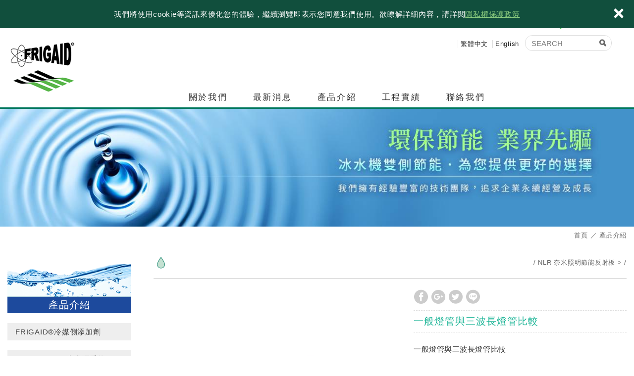

--- FILE ---
content_type: text/html; charset=UTF-8
request_url: https://www.frigaid.com.tw/products_detail/107.htm
body_size: 8272
content:
<!DOCTYPE html>
	<html lang="zh-Hant" class="no-js">
<head>
<meta charset="UTF-8">
<link rel="alternate" hreflang="zh" href="https://www.frigaid.com.tw/products_detail/107.htm" />
<link rel="alternate" hreflang="zh-TW" href="https://www.frigaid.com.tw/products_detail/107.htm" />
<link rel="canonical" href="https://www.frigaid.com.tw/products_detail/107.htm" />
<meta name="copyright" content="興亞太節能科技(股)公司" />
<title>一般燈管與三波長燈管比較 - 產品介紹 - 興亞太節能科技(股)公司</title>
<meta name="description" content="一般燈管與三波長燈管比較 - 產品介紹 - 興亞太節能科技(股)公司" />
<meta name="keywords" content="冰水機節能,冷媒側,冷媒側添加劑,極化冷凍油,冰水機雙側節能,淨水處理設備,淨水處理,環保除垢劑,frigaid,FRIGAID,Zeta Power,nlr,NLR,奈米照明節能反光板,超音波流量計">
<meta property="og:url" content="https://www.frigaid.com.tw/products_detail/107.htm" />
<meta property="og:title" content="一般燈管與三波長燈管比較" />
<meta name="twitter:title" content="一般燈管與三波長燈管比較"> 
<meta name="twitter:description" content="一般燈管與三波長燈管比較
">
<meta property="og:image" content="https://www.frigaid.com.tw/upload/20190311163008rpyam11552359687dsc.jpg" />
<meta name="twitter:image:src" content="https://www.frigaid.com.tw/upload/20190311163008rpyam11552359687dsc.jpg">
	
<link rel="stylesheet" type="text/css" href="https://www.frigaid.com.tw/css/system/editor.css">

<meta http-equiv="X-UA-Compatible" content="IE=edge">
<!-- <meta name="viewport" content="width=device-width, initial-scale=1"> -->
<meta name ="viewport" content ="width=device-width, initial-scale=1.0, user-scalable=no, minimum-scale=1.0, maximum-scale=1.0">

<link rel="shortcut icon" href="https://www.frigaid.com.tw/images/common/app_icon/favicon.ico" type="image/x-icon" />
<link rel="apple-touch-icon" sizes="57x57" href="https://www.frigaid.com.tw/images/common/app_icon/apple-touch-icon-57x57.png">
<link rel="apple-touch-icon" sizes="60x60" href="https://www.frigaid.com.tw/images/common/app_icon/apple-touch-icon-60x60.png">
<link rel="apple-touch-icon" sizes="72x72" href="https://www.frigaid.com.tw/images/common/app_icon/apple-touch-icon-72x72.png">
<link rel="apple-touch-icon" sizes="76x76" href="https://www.frigaid.com.tw/images/common/app_icon/apple-touch-icon-76x76.png">
<link rel="apple-touch-icon" sizes="114x114" href="https://www.frigaid.com.tw/images/common/app_icon/apple-touch-icon-114x114.png">
<link rel="apple-touch-icon" sizes="120x120" href="https://www.frigaid.com.tw/images/common/app_icon/apple-touch-icon-120x120.png">
<link rel="apple-touch-icon" sizes="144x144" href="https://www.frigaid.com.tw/images/common/app_icon/apple-touch-icon-144x144.png">
<link rel="apple-touch-icon" sizes="152x152" href="https://www.frigaid.com.tw/images/common/app_icon/apple-touch-icon-152x152.png">
<link rel="apple-touch-icon" sizes="180x180" href="https://www.frigaid.com.tw/images/common/app_icon/apple-touch-icon-180x180.png">
<link rel="icon" type="image/png" href="https://www.frigaid.com.tw/images/common/app_icon/favicon-16x16.png" sizes="16x16">
<link rel="icon" type="image/png" href="https://www.frigaid.com.tw/images/common/app_icon/favicon-32x32.png" sizes="32x32">
<link rel="icon" type="image/png" href="https://www.frigaid.com.tw/images/common/app_icon/favicon-96x96.png" sizes="96x96">
<link rel="icon" type="image/png" href="https://www.frigaid.com.tw/images/common/app_icon/android-chrome-192x192.png" sizes="192x192">
<meta name="msapplication-square70x70logo" content="https://www.frigaid.com.tw/images/common/app_icon/smalltile.png" />
<meta name="msapplication-square150x150logo" content="https://www.frigaid.com.tw/images/common/app_icon/mediumtile.png" />
<meta name="msapplication-wide310x150logo" content="https://www.frigaid.com.tw/images/common/app_icon/widetile.png" />
<meta name="msapplication-square310x310logo" content="https://www.frigaid.com.tw/images/common/app_icon/largetile.png" />

<!--用戶將網頁收藏為書並加到主畫面時，可以令最下的選單消失，令網頁變為全屏幕-->
<meta name="mobile-web-app-capable" content="yes">
<meta name="format-detection" content="telephone=yes">
<meta name="MobileOptimized" content="320">
<meta name="HandheldFriendly" content="True">
<meta http-equiv="cleartype" content="on">
<meta name="apple-mobile-web-app-capable" content="yes">

<link rel="stylesheet" type="text/css" href="https://contentbuilder2.newscanshared.com/assets/minimalist-basic/content.css">
<link rel="stylesheet" type="text/css" href="https://contentbuilder2.newscanshared.com/assets/ionicons/css/ionicons.min.css">

<link rel="stylesheet" type="text/css" href="https://www.frigaid.com.tw/_generic/css/normalize.css">

<link href="https://www.frigaid.com.tw/_generic/font/33535gillsansmt/font.css" rel="stylesheet">
<link rel="stylesheet" type="text/css" href="https://www.frigaid.com.tw/_generic/font/icon-font/style.css">
<link rel="stylesheet" type="text/css" href="https://www.frigaid.com.tw/css/common/share-icon-font/style.css">


<link rel="stylesheet" type="text/css" href="https://design.newscanshared.com/css/basic.css">
<link rel="stylesheet" type="text/css" href="https://www.frigaid.com.tw/_generic/css/editor.css">

<link rel="stylesheet" type="text/css" href="https://www.frigaid.com.tw/css/common/_editor_style.css">

<link rel="stylesheet" type="text/css" href="https://www.frigaid.com.tw/css/common/style.css">

<script src="https://www.frigaid.com.tw/_generic/js/jquery.min.js"></script>
<script async src="https://design.newscanshared.com/js/modernizr.js"></script>
<script async src="https://static.addtoany.com/menu/page.js"></script> 

<script type="text/javascript">
	var csrf_value = '18fba16318d458ed3393a57e06c112c1';
</script>

<script type="application/javascript">(function(w,d,t,r,u){w[u]=w[u]||[];w[u].push({'projectId':'10000','properties':{'pixelId':'10070086'}});var s=d.createElement(t);s.src=r;s.async=true;s.onload=s.onreadystatechange=function(){var y,rs=this.readyState,c=w[u];if(rs&&rs!="complete"&&rs!="loaded"){return}try{y=YAHOO.ywa.I13N.fireBeacon;w[u]=[];w[u].push=function(p){y([p])};y(c)}catch(e){}};var scr=d.getElementsByTagName(t)[0],par=scr.parentNode;par.insertBefore(s,scr)})(window,document,"script","https://s.yimg.com/wi/ytc.js","dotq");</script>

<!-- Global site tag (gtag.js) - Google Analytics -->
<script async src="https://www.googletagmanager.com/gtag/js?id=UA-5177595-1"></script>
<script>
  window.dataLayer = window.dataLayer || [];
  function gtag(){dataLayer.push(arguments);}
  gtag('js', new Date());

  gtag('config', 'UA-5177595-1');
</script>	    <link rel="stylesheet" type="text/css" href="https://www.frigaid.com.tw/css/common/products.css">
            <link rel="stylesheet" href="https://www.frigaid.com.tw/_generic/js/slick/slick/slick.css">
	<script type="application/javascript">(function(w,d,t,r,u){w[u]=w[u]||[];w[u].push({'projectId':'10000','properties':{'pixelId':'10070086'}});var s=d.createElement(t);s.src=r;s.async=true;s.onload=s.onreadystatechange=function(){var y,rs=this.readyState,c=w[u];if(rs&&rs!="complete"&&rs!="loaded"){return}try{y=YAHOO.ywa.I13N.fireBeacon;w[u]=[];w[u].push=function(p){y([p])};y(c)}catch(e){}};var scr=d.getElementsByTagName(t)[0],par=scr.parentNode;par.insertBefore(s,scr)})(window,document,"script","https://s.yimg.com/wi/ytc.js","dotq");
</script>
<!-- Google Tag Manager -->
<script>(function(w,d,s,l,i){w[l]=w[l]||[];w[l].push({'gtm.start':
new Date().getTime(),event:'gtm.js'});var f=d.getElementsByTagName(s)[0],
j=d.createElement(s),dl=l!='dataLayer'?'&l='+l:'';j.async=true;j.src=
'https://www.googletagmanager.com/gtm.js?id='+i+dl;f.parentNode.insertBefore(j,f);
})(window,document,'script','dataLayer','GTM-MK4TBLL');</script>
<!-- End Google Tag Manager -->   
</head>
<body>
	<!-- Google Tag Manager (noscript) -->
<noscript><iframe src="https://www.googletagmanager.com/ns.html?id=GTM-MK4TBLL"
height="0" width="0" style="display:none;visibility:hidden"></iframe></noscript>
<!-- End Google Tag Manager (noscript) -->	<div class="wrapper">
	    <header class="site-header">
	            <div class="header-sheet">
        <div class="container">
            <div class="content-text">
                我們將使用cookie等資訊來優化您的體驗，繼續瀏覽即表示您同意我們使用。欲瞭解詳細內容，請詳閱<a rel="noopener" href="https://www.frigaid.com.tw/privacy.htm">隱私權保護政策</a></div>
            <button type="button" class="close-ontop">×</button>
        </div>
    </div>
    

    <div class="container new">
                    <div class="container top-in">
            <div class="site-title">
                <a href="https://www.frigaid.com.tw/" class="logo ibtn"> 興亞太節能科技(股)公司 </a>
            </div>
        </div>
        <div class="container big">
        <div class="container top-in">
            <div class="top-nav">
	<div class="language">
	    <a href="https://www.frigaid.com.tw/" class="btn">Language</a>
	    <ul class="list-inline">
		    	    		<li><a href="https://www.frigaid.com.tw">繁體中文</a></li>
	    		    		<li><a href="https://en.frigaid.com.tw">English</a></li>
	    		    </ul>
	</div>
</div>
 <div class="search-box">
    <form action="https://www.frigaid.com.tw/products_search/all/1.htm" method="post">
        <input type="hidden" name="csrf_test_name" value="18fba16318d458ed3393a57e06c112c1">
        <input type="text" name="PdSearch" id="PdSearch" class="form-control" placeholder="SEARCH" value="">
        <input type="submit" value="Search" class="ibtn search">
    </form>
</div>        </div>
        </div>
        <div class="container top-in">
            <nav class="site-nav" itemscope itemtype="https://schema.org/SiteNavigationElement">
            <ul class="menu list-h">
    <li><a href='https://www.frigaid.com.tw/about/5.htm'>關於我們</a><ul><li ><a href='https://www.frigaid.com.tw/about/5.htm'>關於我們</a></li></ul></li><li><a href='https://www.frigaid.com.tw/news/all/1.htm'>最新消息</a><ul><li ><a href='https://www.frigaid.com.tw/news/2.htm'>媒體報導</a></li><li ><a href='https://www.frigaid.com.tw/news/1.htm'>人才招募</a></li></ul></li><li><a href='https://www.frigaid.com.tw/products/all/1.htm'>產品介紹</a><ul><li class="hover-on " ><a href="https://www.frigaid.com.tw/products/3/1.htm">FRIGAID®冷媒側添加劑</a><ul><li class="hover-on " ><a href="https://www.frigaid.com.tw/products/3_8/1.htm">FRIGAID®原理介紹</a></li><li class="hover-on " ><a href="https://www.frigaid.com.tw/products/3_4/1.htm">FRIGAID®節能技術背景及目的</a></li><li class="hover-on " ><a href="https://www.frigaid.com.tw/products/3_5/1.htm">FRIGAID®節能技術特性</a></li><li class="hover-on " ><a href="https://www.frigaid.com.tw/products/3_81/1.htm">FRIGAID®節能機制</a></li><li class="hover-on " ><a href="https://www.frigaid.com.tw/products/3_18/1.htm">FRIGAID®歷史沿革</a></li><li class="hover-on " ><a href="https://www.frigaid.com.tw/products/3_19/1.htm">FRIGAID®產.官.學.研.驗證</a></li><li class="hover-on " ><a href="https://www.frigaid.com.tw/products/3_20/1.htm">FRIGAID®應用範圍</a></li><li class="hover-on " ><a href="https://www.frigaid.com.tw/products/3_21/1.htm">FRIGAID®量測與驗証</a></li><li class="hover-on " ><a href="https://www.frigaid.com.tw/products/3_22/1.htm">FRIGAID®技術問答 FAQ</a></li><li class="hover-on " ><a href="https://www.frigaid.com.tw/products/3_23/1.htm">FRIGAID®測試報告(ASTM)報告</a></li></ul></li><li class="hover-on " ><a href="https://www.frigaid.com.tw/products/2/1.htm">Zeta Power™ 水處理系統</a><ul><li class="hover-on " ><a href="https://www.frigaid.com.tw/products/2_9/1.htm">Zeta Power™ 原理介紹</a></li><li class="hover-on " ><a href="https://www.frigaid.com.tw/products/2_7/1.htm">Zeta Power™ 應用範圍</a></li><li class="hover-on " ><a href="https://www.frigaid.com.tw/products/2_30/1.htm">Zeta Power™ 技術問答FAQ</a></li></ul></li><li class="hover-on " ><a href="https://www.frigaid.com.tw/products/1/1.htm">FRIGAID® & Zeta Power™  冰水機雙側節能 </a></li><li class="hover-on " ><a href="https://www.frigaid.com.tw/products/13/1.htm">NLR 奈米照明節能反射板</a></li></ul></li><li><a href='https://www.frigaid.com.tw/article/all/1.htm'>工程實績</a><ul><li class="hover-on " ><a href="https://www.frigaid.com.tw/article/3/1.htm">FRIGAID®冷媒側添加劑--產業別</a><ul><li class="hover-on " ><a href="https://www.frigaid.com.tw/article/3_5/1.htm">半導體晶圓廠</a></li><li class="hover-on " ><a href="https://www.frigaid.com.tw/article/3_32/1.htm">矽晶圓</a></li><li class="hover-on " ><a href="https://www.frigaid.com.tw/article/3_4/1.htm">DRAM記憶體廠</a></li><li class="hover-on " ><a href="https://www.frigaid.com.tw/article/3_24/1.htm">IC封裝測試</a></li><li class="hover-on " ><a href="https://www.frigaid.com.tw/article/3_21/1.htm">PCB印刷電路板</a></li><li class="hover-on " ><a href="https://www.frigaid.com.tw/article/3_27/1.htm">光電業</a></li><li class="hover-on " ><a href="https://www.frigaid.com.tw/article/3_81/1.htm">電子業</a></li><li class="hover-on " ><a href="https://www.frigaid.com.tw/article/3_22/1.htm">手機與電腦業</a></li><li class="hover-on " ><a href="https://www.frigaid.com.tw/article/3_26/1.htm">鴻海精密 & 富士康科技集團</a></li><li class="hover-on " ><a href="https://www.frigaid.com.tw/article/3_36/1.htm">石化工業</a></li><li class="hover-on " ><a href="https://www.frigaid.com.tw/article/3_20/1.htm">台塑集團</a></li><li class="hover-on " ><a href="https://www.frigaid.com.tw/article/3_29/1.htm">紡織業</a></li><li class="hover-on " ><a href="https://www.frigaid.com.tw/article/3_102/1.htm">紙業</a></li><li class="hover-on " ><a href="https://www.frigaid.com.tw/article/3_25/1.htm">鋼鐵業</a></li><li class="hover-on " ><a href="https://www.frigaid.com.tw/article/3_103/1.htm">發電廠</a></li><li class="hover-on " ><a href="https://www.frigaid.com.tw/article/3_104/1.htm">食品業</a></li><li class="hover-on " ><a href="https://www.frigaid.com.tw/article/3_31/1.htm">購物中心&飯店&百貨公司</a></li><li class="hover-on " ><a href="https://www.frigaid.com.tw/article/3_37/1.htm">醫院</a></li><li class="hover-on " ><a href="https://www.frigaid.com.tw/article/3_105/1.htm">運輸業</a></li><li class="hover-on active" ><a href="https://www.frigaid.com.tw/article/3_107/1.htm">學術機構&學校</a></li><li class="hover-on " ><a href="https://www.frigaid.com.tw/article/3_38/1.htm">電信業</a></li><li class="hover-on " ><a href="https://www.frigaid.com.tw/article/3_30/1.htm">金融銀行業</a></li><li class="hover-on " ><a href="https://www.frigaid.com.tw/article/3_40/1.htm">政府機構</a></li></ul></li><li class="hover-on " ><a href="https://www.frigaid.com.tw/article/70/1.htm">FRIGAID®冷媒側添加劑--地區別</a><ul><li class="hover-on " ><a href="https://www.frigaid.com.tw/article/70_71/1.htm">東亞: 中國大陸</a></li><li class="hover-on " ><a href="https://www.frigaid.com.tw/article/70_72/1.htm">東亞: 香港、澳門地區</a></li><li class="hover-on " ><a href="https://www.frigaid.com.tw/article/70_73/1.htm">東北亞:日本、韓國地區</a></li><li class="hover-on " ><a href="https://www.frigaid.com.tw/article/70_74/1.htm">東南亞: 新加坡、馬來西亞地區</a></li><li class="hover-on " ><a href="https://www.frigaid.com.tw/article/70_75/1.htm">東南亞: 泰國地區</a></li><li class="hover-on " ><a href="https://www.frigaid.com.tw/article/70_76/1.htm">東南亞: 越南</a></li><li class="hover-on " ><a href="https://www.frigaid.com.tw/article/70_77/1.htm">北美洲: 美國</a></li></ul></li><li class="hover-on " ><a href="https://www.frigaid.com.tw/article/2/1.htm">Zeta Power™電化學淨水處理設備</a><ul><li class="hover-on " ><a href="https://www.frigaid.com.tw/article/2_6/1.htm">石化業&鋼鐵業</a></li><li class="hover-on " ><a href="https://www.frigaid.com.tw/article/2_7/1.htm">半導體晶圓代工&記憶體&封裝測試廠</a></li><li class="hover-on " ><a href="https://www.frigaid.com.tw/article/2_11/1.htm">PCB 印刷電路板廠</a></li><li class="hover-on " ><a href="https://www.frigaid.com.tw/article/2_82/1.htm">電子廠業光電業</a></li><li class="hover-on " ><a href="https://www.frigaid.com.tw/article/2_83/1.htm">電腦硬碟&智慧手機</a></li><li class="hover-on " ><a href="https://www.frigaid.com.tw/article/2_84/1.htm">學校&政府機關&造紙業&機場&購物中心</a></li><li class="hover-on " ><a href="https://www.frigaid.com.tw/article/2_85/1.htm">食品&飲料鐵罐廠&製藥廠</a></li><li class="hover-on " ><a href="https://www.frigaid.com.tw/article/2_112/1.htm">水處理公司&RO膜製造業</a></li><li class="hover-on " ><a href="https://www.frigaid.com.tw/article/2_114/1.htm">金屬加工液</a></li><li class="hover-on " ><a href="https://www.frigaid.com.tw/article/2_118/1.htm">玻璃廠</a></li></ul></li><li class="hover-on " ><a href="https://www.frigaid.com.tw/article/10/1.htm">FRIGAID® & Zeta Power™雙側節能實績</a><ul><li class="hover-on " ><a href="https://www.frigaid.com.tw/article/10_119/1.htm">FRIGAID® & Zeta Power™雙側節能實績</a></li></ul></li><li class="hover-on " ><a href="https://www.frigaid.com.tw/article/1/1.htm">NLR 奈米照明節能反射板</a><ul><li class="hover-on " ><a href="https://www.frigaid.com.tw/article/1_9/1.htm">NLR 奈米照明節能反射板</a></li></ul></li></ul></li><li><a href='https://www.frigaid.com.tw/contact.htm'>聯絡我們</a></li></ul>            </nav>
        </div>
    </div>
    
    <script>
    // 每頁最上面的注意事項
    $(document).ready(function() {
        $(".close-ontop").click(function() {
            $('body').addClass('header-active');
            $(".header-sheet").slideUp(500);
        });

    });
    </script>
    	    </header>
	    <div class="banner">
    <div class="container">
    	<div class="item">
    	    <img src="/upload/20181207105010yzt5r2.jpg" >    	</div>
    </div>
</div>	    <main class="site-main has-side">
	        <header class="main-top">
	            <div class="container">
	                <ol class="breadcrumb list-inline" itemscope itemtype="https://schema.org/BreadcrumbList">
	                    <li itemprop="itemListElement" itemscope
	                      itemtype="https://schema.org/ListItem">
	                        <span itemprop="item"><a itemprop="name" href="https://www.frigaid.com.tw/">
	                        首頁</a></span>
	                        <meta itemprop="position" content="1" />
	                    </li>
	                    <li itemprop="itemListElement" itemscope
	                      itemtype="https://schema.org/ListItem">
	                        <span itemprop="item"><a itemprop="name" href="https://www.frigaid.com.tw/products/all/1.htm">
	                        產品介紹</a></span>
	                        <meta itemprop="position" content="2" />
	                    </li>
	                </ol>
	                <div class="main-title">產品介紹</div>
	            </div>
	        </header>
	        <div class="main-content">
	            <div class="container">
	                <aside class="side">
	                    <div class="side-title">產品介紹</div>
<ul class="side-nav list-v">
	<li  ><a href="https://www.frigaid.com.tw/products/3/1.htm">FRIGAID®冷媒側添加劑</a><ul><li  ><a href="https://www.frigaid.com.tw/products/3_8/1.htm">FRIGAID®原理介紹</a></li><li  ><a href="https://www.frigaid.com.tw/products/3_4/1.htm">FRIGAID®節能技術背景及目的</a></li><li  ><a href="https://www.frigaid.com.tw/products/3_5/1.htm">FRIGAID®節能技術特性</a></li><li  ><a href="https://www.frigaid.com.tw/products/3_81/1.htm">FRIGAID®節能機制</a></li><li  ><a href="https://www.frigaid.com.tw/products/3_18/1.htm">FRIGAID®歷史沿革</a></li><li  ><a href="https://www.frigaid.com.tw/products/3_19/1.htm">FRIGAID®產.官.學.研.驗證</a></li><li  ><a href="https://www.frigaid.com.tw/products/3_20/1.htm">FRIGAID®應用範圍</a></li><li  ><a href="https://www.frigaid.com.tw/products/3_21/1.htm">FRIGAID®量測與驗証</a></li><li  ><a href="https://www.frigaid.com.tw/products/3_22/1.htm">FRIGAID®技術問答 FAQ</a></li><li  ><a href="https://www.frigaid.com.tw/products/3_23/1.htm">FRIGAID®測試報告(ASTM)報告</a></li></ul></li><li  ><a href="https://www.frigaid.com.tw/products/2/1.htm">Zeta Power™ 水處理系統</a><ul><li  ><a href="https://www.frigaid.com.tw/products/2_9/1.htm">Zeta Power™ 原理介紹</a></li><li  ><a href="https://www.frigaid.com.tw/products/2_7/1.htm">Zeta Power™ 應用範圍</a></li><li  ><a href="https://www.frigaid.com.tw/products/2_30/1.htm">Zeta Power™ 技術問答FAQ</a></li></ul></li><li  ><a href="https://www.frigaid.com.tw/products/1/1.htm">FRIGAID® & Zeta Power™  冰水機雙側節能 </a></li><li class="active" ><a href="https://www.frigaid.com.tw/products/13/1.htm">NLR 奈米照明節能反射板</a></li></ul>	                </aside>
	                <section class="content" itemscope itemtype="https://schema.org/Product">
	                    <header class="content-top">
	                        <ol class="breadcrumb list-inline" itemscope itemtype="https://schema.org/BreadcrumbList">
	                            		                            <li itemprop="itemListElement" itemscope
		                              itemtype="https://schema.org/ListItem">
		                                <span itemprop="item"><a itemprop="name" href="https://www.frigaid.com.tw/products/13/1.htm">
		                                NLR 奈米照明節能反射板</a></span>
		                                <meta itemprop="position" content="3" />
		                            </li>
	                            		                            <li itemprop="itemListElement" itemscope
		                              itemtype="https://schema.org/ListItem">
		                                <span itemprop="item"><a itemprop="name" href="https://www.frigaid.com.tw/products/13_41/1.htm">
		                                </a></span>
		                                <meta itemprop="position" content="3" />
		                            </li>
	                            	                        </ol>
	                        <div class="content-title"></div>
	                    </header>

	                    <div class="products-intro clearfix ">
	                        <div class="pd-intro ">
	                            	                            <div class="share_box">
	                                <ul class="share list-inline">                                       
	                                    <li><button class="btn facebook" onclick="shareToFacebook()" title="分享至Facebook"><i class="ic icon-ic-share-fb"></i></button></li>
	                                    <li><button class="btn google" onclick="shareToGoogle()" title="分享至Google+"><i class="ic icon-ic-share-google"></i></button></li>
	                                    <li><button class="btn twitter" onclick="shareToTwitter()" title="分享至Twitter"><i class="ic icon-ic-share-twitter"></i></button></li>
	                                    <li><button class="btn line" onclick="shareToLINE()" title="分享至LINE"><i class="ic icon-ic-share-line"></i></button></li>
	                                 </ul>
	                            </div>
	                            <h1 class="pd-name" itemprop="name">一般燈管與三波長燈管比較</h1>
	                            <div class="pd-description " itemprop="description">
	                                一般燈管與三波長燈管比較<br />
	                            </div>
	                        </div>
	                        <div class="gallery">
	                            <div class="slider">
	                                		                                <div class="slick-item pic">
		                                    		                                    <img class="lazyload" data-src="https://www.frigaid.com.tw//upload/20190311163008rpyam11552359687dsc.jpg"  itemprop="image"   />		                                </div>
	                                	                            </div>
	                        </div>
	                        <div class="thumbnails">
	                            <ul class="list-h">
	                                		                                <li>
		                                    		                                    <a href="/upload/20190311163008rpyam11552359687dsc.jpg"><img src="/upload/t_20190311163008rpyam11552359687dsc.jpg" width="155" alt="" title="" itemprop="image"></a>
		                                </li>
	                                	                            </ul>
	                        </div>
	                    </div>

	                    <div class="products-detail">
	                        <div class="title">詳細資訊</div>
	                        <article class="editor clearfix">
	                            	                            <div class="is-container-in">
<div class="remote-row clearfix">
<div class="column half pic-center-page" style="text-align: left;">
<figure>
<div style="margin-left: 40px;"><span style="color:#16a085;"><span style="font-size:24px;"><span style="font-family: Arial, Helvetica, sans-serif; text-indent: -0.38in; font-weight: bold;">一般日光燈管</span></span></span></div>

<ul>
	<li><span style="font-size:16px;"><span style="font-family:Arial,Helvetica,sans-serif;">耗電量高&nbsp;</span></span></li>
	<li><span style="font-size:16px;"><span style="font-family:Arial,Helvetica,sans-serif;">燈光衰退率快</span></span></li>
	<li><span style="font-size:16px;"><span style="font-family:Arial,Helvetica,sans-serif;">低流明 (亮度) 60 lm / W</span></span></li>
	<li><span style="font-size:16px;"><span style="font-family:Arial,Helvetica,sans-serif;">低演色性(CRI=70)</span></span></li>
</ul>
</figure>

<figure>
<div class="O1" style="line-height: 130%; margin-top: 4.8pt; margin-bottom: 0pt; margin-left: 0.81in; text-indent: -0.31in; direction: ltr; unicode-bidi: embed; vertical-align: baseline;"><span style="font-size:16px;"><span style="font-family:Arial,Helvetica,sans-serif;"><span style="color: black; font-weight: bold;"></span></span></span></div>
</figure>

<figure><img src="/upload/images/2019031210524134482.png" /></figure>

<p style="text-align: center;"><span style="font-size:16px;"><span style="font-family:Arial,Helvetica,sans-serif;">演色性 : 光源對物體顏色呈現的逼真程度</span></span><span style="font-size: 15px;"></span></p>
</div>

<div class="column half pic-center-page" style="text-align: left;">
<figure>
<div style="margin-left: 40px;"><span style="font-size:24px;"><span style="color:#16a085;"><span style="font-family: Arial, Helvetica, sans-serif; font-weight: bold;">三波長高效率燈管</span></span></span></div>

<ul>
	<li><span style="font-family:Arial,Helvetica,sans-serif;"><span style="font-size:16px;">較一般燈管省電10%</span></span></li>
	<li><span style="font-family:Arial,Helvetica,sans-serif;"><span style="font-size:16px;">燈光衰退率慢</span></span></li>
	<li><span style="font-family:Arial,Helvetica,sans-serif;"><span style="font-size:16px;">高流明 (亮度) 85 lm / W</span></span></li>
	<li><span style="font-family:Arial,Helvetica,sans-serif;"><span style="font-size:16px;">高演色性(CRI=85)</span></span></li>
</ul>
</figure>

<figure><img src="/upload/images/2019031210524185504.png" /></figure>
</div>
</div>

<div class="remote-row clearfix">
<div class="column full">
<hr />
<h1 class="size-32 is-title1-32 is-title-lite is-upper"><strong><span style="color:#16a085;"><span style="font-size:28px;"><span style="font-family:Arial,Helvetica,sans-serif;"></span></span></span></strong><strong><span style="color:#16a085;"><span style="font-size:28px;"><span style="font-family:Arial,Helvetica,sans-serif;">三波長燈管與一般燈管光衰率比較</span></span></span></strong></h1>
</div>
</div>

<div class="remote-row clearfix">
<div class="column full">
<p class="normal-txt" style="text-align: center;"><img alt="" src="/upload/images/NLR/NLR-principle12.png" style="width: 800px; height: 440px;" /><br />
<span style="font-size:16px;"><span style="font-family:Arial,Helvetica,sans-serif;">一般燈管使用8,000~10,000小時後，照度下降20% ~ 30%，導致照明效果快速衰退，三波長燈管只下降10%。</span></span></p>
</div>
</div>
</div>
	                        </article>
	                    </div>
	                    
	                    <div class="btn-box">
	                        
	                        <a href="javascript:history.back(-1);" class="ibtn back">回上一頁</a>
	                    </div>
	                </section>
	            </div>
	        </div>
	    </main>
		<footer class="site-footer">
			<div class="footer-top">
    <div class="container">
        <div class="site-info">
            <span class="footer-tel">興亞太節能科技股份有限公司<br />
80175277<br />
福立傑科技股份有限公司<br />
90076732<br />
<br />
<a href="tel:+886228328880">TEL：+886-2-2832-8880</a></span> <span class="footer-mail">E-mail : <a href="mailto:hapcorp@ms29.hinet.net">hapcorp@ms29.hinet.net</a></span> <span class="footer-fax">FAX：02 2898 6123</span> <span class="footer-add">Address：11263 臺北市北投區中央北路一段72號4樓</span>          
        </div>
        <div class="follow">
                        <div class="qrcode">
                                    <img src="/upload/201902271357444412a3.png" width="110"  >
                            </div>
        </div>
        <div class="site-map">
            <ul class="list-v"><li><a href="https://www.frigaid.com.tw/about/5.htm">關於我們</a></li><li><a href='https://www.frigaid.com.tw/news/all/1.htm'>最新消息</a></li><li><a href="https://www.frigaid.com.tw/service/6.htm">服務項目</a></li><li><a href='https://www.frigaid.com.tw/products/all/1.htm'>產品介紹</a></li></ul><ul class="list-v"><li><a href='https://www.frigaid.com.tw/article/all/1.htm'>工程實績</a></li><li><a href='https://www.frigaid.com.tw/contact.htm'>聯絡我們</a></li><li><a href='https://www.frigaid.com.tw/terms.htm'>使用條款</a></li><li><a href='https://www.frigaid.com.tw/disclaimer.htm'>免責聲明</a></li></ul>        </div>
    </div>
</div>
<div class="footer-bottom">
    <div class="container">
        <span class="copyright">Copyright © 興亞太節能科技(股)公司 All Rights Reserved. </span>
        <ul class="share list-inline">
    <li><button class="btn facebook" onclick="shareToFacebook()" title="分享至Facebook"><i class="ic ic-facebook"></i></button></li>
    <li><button class="btn google" onclick="shareToGoogle()" title="分享至Google+"><i class="ic ic-google-plus"></i></button></li>
    <li><button class="btn twitter" onclick="shareToTwitter()" title="分享至Twitter"><i class="ic ic-twitter"></i></button></li>
    <li><button class="btn plurk" onclick="shareToPlurk()" title="分享至Plurk"><i class="ic ic-plurk-new"></i></button></li>
</ul>        <span class="author">   </span>
    </div>
</div>

		</footer>
	</div>
	
<div class="floating top-hide">
    <a href="#" class="ibtn gotop" title="TOP">TOP</a>
</div><div id="mobile-fixed">
    <ul>
        <li><span class="btn toggle-mmenu toggleBtn" data-toggletag="mmenu-open"><i class="ic ic-m-menu"></i></span></li>
        <li><a href="#mobile-search" class="toggleBtn"><i class="ic ic-m-search"></i></a></li>                <li><a href="https://www.frigaid.com.tw/contact.htm"><i class="ic ic-m-contact"></i></a></li>        <li><a href="#member-box" class="toggleBtn"><i class="ic icon-ic-earth"></i></a></li>                        <li><a href="https://www.frigaid.com.tw/"><i class="ic ic-m-home"></i></a></li>
    </ul>
</div>



<div id="member-box">
    <ul class="member-list list-v">    
                    <li><a href="https://www.frigaid.com.tw">繁體中文</a></li>
                    <li><a href="https://en.frigaid.com.tw">English</a></li>
            </ul>
</div>

	<div id="mobile-search">
	    <div class="search-box">
    <form action="https://www.frigaid.com.tw/products_search/all/1.htm" method="post">
        <input type="hidden" name="csrf_test_name" value="18fba16318d458ed3393a57e06c112c1">
        <input type="text" name="PdSearch" id="PdSearch" class="form-control" placeholder="SEARCH" value="">
        <input type="submit" value="Search" class="ibtn search">
    </form>
</div>	</div>

<span class="btn toggle-mmenu-cover toggleBtn" data-toggletag="mmenu-open"></span>
<div id="mobile-menu">
    <div class="language-menu">
        <div class="top-nav">
	<div class="language">
	    <a href="https://www.frigaid.com.tw/" class="btn">Language</a>
	    <ul class="list-inline">
		    	    		<li><a href="https://www.frigaid.com.tw">繁體中文</a></li>
	    		    		<li><a href="https://en.frigaid.com.tw">English</a></li>
	    		    </ul>
	</div>
</div>
        <span class="btn toggle-mmenu-close toggleBtn" data-toggletag="mmenu-open"><i class="ic-m-close"></i></span>
    </div>
    <div class="main-menu">
                <ul class="menu list-h">
    <li><a href='https://www.frigaid.com.tw/about/5.htm'>關於我們</a><ul><li ><a href='https://www.frigaid.com.tw/about/5.htm'>關於我們</a></li></ul></li><li><a href='https://www.frigaid.com.tw/news/all/1.htm'>最新消息</a><ul><li ><a href='https://www.frigaid.com.tw/news/2.htm'>媒體報導</a></li><li ><a href='https://www.frigaid.com.tw/news/1.htm'>人才招募</a></li></ul></li><li><a href='https://www.frigaid.com.tw/products/all/1.htm'>產品介紹</a><ul><li class="hover-on " ><a href="https://www.frigaid.com.tw/products/3/1.htm">FRIGAID®冷媒側添加劑</a><ul><li class="hover-on " ><a href="https://www.frigaid.com.tw/products/3_8/1.htm">FRIGAID®原理介紹</a></li><li class="hover-on " ><a href="https://www.frigaid.com.tw/products/3_4/1.htm">FRIGAID®節能技術背景及目的</a></li><li class="hover-on " ><a href="https://www.frigaid.com.tw/products/3_5/1.htm">FRIGAID®節能技術特性</a></li><li class="hover-on " ><a href="https://www.frigaid.com.tw/products/3_81/1.htm">FRIGAID®節能機制</a></li><li class="hover-on " ><a href="https://www.frigaid.com.tw/products/3_18/1.htm">FRIGAID®歷史沿革</a></li><li class="hover-on " ><a href="https://www.frigaid.com.tw/products/3_19/1.htm">FRIGAID®產.官.學.研.驗證</a></li><li class="hover-on " ><a href="https://www.frigaid.com.tw/products/3_20/1.htm">FRIGAID®應用範圍</a></li><li class="hover-on " ><a href="https://www.frigaid.com.tw/products/3_21/1.htm">FRIGAID®量測與驗証</a></li><li class="hover-on " ><a href="https://www.frigaid.com.tw/products/3_22/1.htm">FRIGAID®技術問答 FAQ</a></li><li class="hover-on " ><a href="https://www.frigaid.com.tw/products/3_23/1.htm">FRIGAID®測試報告(ASTM)報告</a></li></ul></li><li class="hover-on " ><a href="https://www.frigaid.com.tw/products/2/1.htm">Zeta Power™ 水處理系統</a><ul><li class="hover-on " ><a href="https://www.frigaid.com.tw/products/2_9/1.htm">Zeta Power™ 原理介紹</a></li><li class="hover-on " ><a href="https://www.frigaid.com.tw/products/2_7/1.htm">Zeta Power™ 應用範圍</a></li><li class="hover-on " ><a href="https://www.frigaid.com.tw/products/2_30/1.htm">Zeta Power™ 技術問答FAQ</a></li></ul></li><li class="hover-on " ><a href="https://www.frigaid.com.tw/products/1/1.htm">FRIGAID® & Zeta Power™  冰水機雙側節能 </a></li><li class="hover-on " ><a href="https://www.frigaid.com.tw/products/13/1.htm">NLR 奈米照明節能反射板</a></li></ul></li><li><a href='https://www.frigaid.com.tw/article/all/1.htm'>工程實績</a><ul><li class="hover-on " ><a href="https://www.frigaid.com.tw/article/3/1.htm">FRIGAID®冷媒側添加劑--產業別</a><ul><li class="hover-on " ><a href="https://www.frigaid.com.tw/article/3_5/1.htm">半導體晶圓廠</a></li><li class="hover-on " ><a href="https://www.frigaid.com.tw/article/3_32/1.htm">矽晶圓</a></li><li class="hover-on " ><a href="https://www.frigaid.com.tw/article/3_4/1.htm">DRAM記憶體廠</a></li><li class="hover-on " ><a href="https://www.frigaid.com.tw/article/3_24/1.htm">IC封裝測試</a></li><li class="hover-on " ><a href="https://www.frigaid.com.tw/article/3_21/1.htm">PCB印刷電路板</a></li><li class="hover-on " ><a href="https://www.frigaid.com.tw/article/3_27/1.htm">光電業</a></li><li class="hover-on " ><a href="https://www.frigaid.com.tw/article/3_81/1.htm">電子業</a></li><li class="hover-on " ><a href="https://www.frigaid.com.tw/article/3_22/1.htm">手機與電腦業</a></li><li class="hover-on " ><a href="https://www.frigaid.com.tw/article/3_26/1.htm">鴻海精密 & 富士康科技集團</a></li><li class="hover-on " ><a href="https://www.frigaid.com.tw/article/3_36/1.htm">石化工業</a></li><li class="hover-on " ><a href="https://www.frigaid.com.tw/article/3_20/1.htm">台塑集團</a></li><li class="hover-on " ><a href="https://www.frigaid.com.tw/article/3_29/1.htm">紡織業</a></li><li class="hover-on " ><a href="https://www.frigaid.com.tw/article/3_102/1.htm">紙業</a></li><li class="hover-on " ><a href="https://www.frigaid.com.tw/article/3_25/1.htm">鋼鐵業</a></li><li class="hover-on " ><a href="https://www.frigaid.com.tw/article/3_103/1.htm">發電廠</a></li><li class="hover-on " ><a href="https://www.frigaid.com.tw/article/3_104/1.htm">食品業</a></li><li class="hover-on " ><a href="https://www.frigaid.com.tw/article/3_31/1.htm">購物中心&飯店&百貨公司</a></li><li class="hover-on " ><a href="https://www.frigaid.com.tw/article/3_37/1.htm">醫院</a></li><li class="hover-on " ><a href="https://www.frigaid.com.tw/article/3_105/1.htm">運輸業</a></li><li class="hover-on active" ><a href="https://www.frigaid.com.tw/article/3_107/1.htm">學術機構&學校</a></li><li class="hover-on " ><a href="https://www.frigaid.com.tw/article/3_38/1.htm">電信業</a></li><li class="hover-on " ><a href="https://www.frigaid.com.tw/article/3_30/1.htm">金融銀行業</a></li><li class="hover-on " ><a href="https://www.frigaid.com.tw/article/3_40/1.htm">政府機構</a></li></ul></li><li class="hover-on " ><a href="https://www.frigaid.com.tw/article/70/1.htm">FRIGAID®冷媒側添加劑--地區別</a><ul><li class="hover-on " ><a href="https://www.frigaid.com.tw/article/70_71/1.htm">東亞: 中國大陸</a></li><li class="hover-on " ><a href="https://www.frigaid.com.tw/article/70_72/1.htm">東亞: 香港、澳門地區</a></li><li class="hover-on " ><a href="https://www.frigaid.com.tw/article/70_73/1.htm">東北亞:日本、韓國地區</a></li><li class="hover-on " ><a href="https://www.frigaid.com.tw/article/70_74/1.htm">東南亞: 新加坡、馬來西亞地區</a></li><li class="hover-on " ><a href="https://www.frigaid.com.tw/article/70_75/1.htm">東南亞: 泰國地區</a></li><li class="hover-on " ><a href="https://www.frigaid.com.tw/article/70_76/1.htm">東南亞: 越南</a></li><li class="hover-on " ><a href="https://www.frigaid.com.tw/article/70_77/1.htm">北美洲: 美國</a></li></ul></li><li class="hover-on " ><a href="https://www.frigaid.com.tw/article/2/1.htm">Zeta Power™電化學淨水處理設備</a><ul><li class="hover-on " ><a href="https://www.frigaid.com.tw/article/2_6/1.htm">石化業&鋼鐵業</a></li><li class="hover-on " ><a href="https://www.frigaid.com.tw/article/2_7/1.htm">半導體晶圓代工&記憶體&封裝測試廠</a></li><li class="hover-on " ><a href="https://www.frigaid.com.tw/article/2_11/1.htm">PCB 印刷電路板廠</a></li><li class="hover-on " ><a href="https://www.frigaid.com.tw/article/2_82/1.htm">電子廠業光電業</a></li><li class="hover-on " ><a href="https://www.frigaid.com.tw/article/2_83/1.htm">電腦硬碟&智慧手機</a></li><li class="hover-on " ><a href="https://www.frigaid.com.tw/article/2_84/1.htm">學校&政府機關&造紙業&機場&購物中心</a></li><li class="hover-on " ><a href="https://www.frigaid.com.tw/article/2_85/1.htm">食品&飲料鐵罐廠&製藥廠</a></li><li class="hover-on " ><a href="https://www.frigaid.com.tw/article/2_112/1.htm">水處理公司&RO膜製造業</a></li><li class="hover-on " ><a href="https://www.frigaid.com.tw/article/2_114/1.htm">金屬加工液</a></li><li class="hover-on " ><a href="https://www.frigaid.com.tw/article/2_118/1.htm">玻璃廠</a></li></ul></li><li class="hover-on " ><a href="https://www.frigaid.com.tw/article/10/1.htm">FRIGAID® & Zeta Power™雙側節能實績</a><ul><li class="hover-on " ><a href="https://www.frigaid.com.tw/article/10_119/1.htm">FRIGAID® & Zeta Power™雙側節能實績</a></li></ul></li><li class="hover-on " ><a href="https://www.frigaid.com.tw/article/1/1.htm">NLR 奈米照明節能反射板</a><ul><li class="hover-on " ><a href="https://www.frigaid.com.tw/article/1_9/1.htm">NLR 奈米照明節能反射板</a></li></ul></li></ul></li><li><a href='https://www.frigaid.com.tw/contact.htm'>聯絡我們</a></li></ul>    </div>
    <div class="share-menu">
        <ul class="share list-inline">
    <li><button class="btn facebook" onclick="shareToFacebook()" title="分享至Facebook"><i class="ic ic-facebook"></i></button></li>
    <li><button class="btn google" onclick="shareToGoogle()" title="分享至Google+"><i class="ic ic-google-plus"></i></button></li>
    <li><button class="btn twitter" onclick="shareToTwitter()" title="分享至Twitter"><i class="ic ic-twitter"></i></button></li>
    <li><button class="btn plurk" onclick="shareToPlurk()" title="分享至Plurk"><i class="ic ic-plurk-new"></i></button></li>
</ul>    </div>
</div>

<script async src="https://www.frigaid.com.tw/_generic/js/jquery.scrollTo/jquery.scrollTo.min.js"></script>

<script defer src="https://design.newscanshared.com/js/basic.js"></script>
<script async src="https://www.frigaid.com.tw/scripts/main.js"></script>

<script async src="https://www.frigaid.com.tw/scripts/lazysizes.min.js"></script>

<link href="https://www.frigaid.com.tw/scripts/system/alertify.js-0.3.11/alertify.core.css" rel="stylesheet">  
<link href="https://www.frigaid.com.tw/scripts/system/alertify.js-0.3.11/alertify.default.css" rel="stylesheet">  
<script src="https://www.frigaid.com.tw/scripts/system/alertify.js-0.3.11/alertify.min.js"></script> 
<script type="text/javascript">
	function reset () {
		alertify.set({
			labels : {
				ok     : "確定",
				cancel : "取消"
			},
			delay : 5000,
			buttonReverse : true,
			buttonFocus   : "ok"
		});
	}
</script>
<script type="text/javascript">
	$(document).ready(function() {
	    $('#Imageid').parent('a').click(function() {
	    	$.ajax({
	    		type: "get",
	    		url:  'https://www.frigaid.com.tw/ajax/captcha_show.htm',
	    		success: function(msg){
	    			$('#Imageid').parent('a').html(msg);
	    		}		
	    	});
	        return false;
	    });
	});
</script>


<!-- album -->
<!-- index -->
<!-- faq -->
<!-- message -->



<!-- products_detail -->
<script defer src="https://www.frigaid.com.tw/_generic/js/slick/slick/slick.js"></script>
<script>
$(document).ready(function() {
    $('.gallery .slider').slick({
        fade: true,
        arrows: false,
        dots: false,
        pauseOnHover: false,
    }).on('beforeChange', function(event, slick, currentSlide, nextSlide){
        $('.thumbnails li').removeClass('active');
        $('.thumbnails li').eq(nextSlide).addClass('active');
    });

    $('.thumbnails a').click(function(event) {
        var picIndex = $(this).parent('li').index('.thumbnails li');
        $('.gallery .slider').slick('slickGoTo', picIndex);
        return false;
    });
});
</script>
<script>
	$(document).ready(function(){
		var wid = $(window).width();
		var listtype = location.hash.replace(/#/,'');
		if(wid <= 500){
			if(listtype == 'item_two'){
				$('.sort_icon .two').addClass('active');
				$('.lists').removeClass('item').addClass('item_two');
			}else{
				$('.sort_icon .one').addClass('active');
				$('.lists').removeClass('item').addClass('item_one');
			}
		}else if(wid <= 784){
			if(listtype == 'item_one'){
				$('.sort_icon .one').addClass('active');
				$('.lists').removeClass('item').addClass('item_one');
			}else{
				$('.sort_icon .two').addClass('active');
				$('.lists').removeClass('item').addClass('item_two');
			}
		}else{
			if(listtype == 'item_two'){
				$('.sort_icon .two').addClass('active');
				$('.lists').removeClass('item').addClass('item_two');
			}else{
				$('.sort_icon .four').addClass('active');
			}
		}
		$('.sort_icon .ibtn').click(function(event) {
			var ahref = $(this).attr('href').replace(/#/,'');
			$('.sort_icon .ibtn').not($(this)).removeClass('active');
			$(this).addClass('active');
			$('.lists').removeClass('item item_two item_one').addClass(ahref);
		});
	})
</script>
<script type="text/javascript">
    var showtype;
    $('.btn-box a').on('click',function(){
        showtype = location.hash;
        var href1 = $(this).attr('href').toString().split("#");
        var href = href1[0];
        $(this).attr('href',href+showtype);
    })
    function changePage() {
        showtype = location.hash;
        var page = $('#page_s :selected').val();
        location.href =  page + '' + showtype;//'?pg=' +
    }
</script>


<script language="javascript" >
	function check(obj){       
        obj.value = obj.value.replace(/[　]+/g,   "");       
        var re=/[^\u4e00-\u9fa5a-zA-Z0-9-_–－~～?？,，/／()（）\s]/;
        if (re.test(obj.value)){
            // obj.value="";
            alertify.alert("不能有特殊符號", function (){
            });
            return false;
        }else if(obj.value.match(/http/gi) || obj.value.match(/www/gi)){ // 不區分大小寫
            // obj.value="";
            alertify.alert("不能輸入網址", function (){
            });
            return false;
        }
    }
</script></body>
</html>

--- FILE ---
content_type: text/css
request_url: https://www.frigaid.com.tw/css/common/_editor_style.css
body_size: 715
content:
/*********** 前後台編輯器區塊共用的CSS設定 ***********/

.about-editor .row {
    position: relative;
    margin: 0 -30px;
}
.about-editor .row:before {
    content: '';
    display: block;
    border-left: 1px solid #ddd;
    position: absolute;
    top: 0;
    bottom: 0;
    left: 50%;
}
.about-editor .col {
    padding: 0 30px;
    float: left;
    width: 50%;
}
.service-editor .row {
    margin: 0 -12px;
}
.service-editor .col {
    padding: 0 12px;
    float: left;
}
.service-editor .col1 {
    width: 49%;
}
.service-editor .col2 {
    width: 51%;
}
.service-pic-group {
    text-align: center;
}
.service-pic-group .row {
    margin: 0 -5px;
}
.service-pic-group .col {
    width: 33.33%;
    padding: 5px;
}

.products-editor-pic {
    float: right;
    width: 400px;
    margin: 0 0 10px 30px;
}

.contact-editor {
    padding: 0 2%;
}
.contact-editor .col {
    float: left;
    padding: 0 2%;
}
.contact-editor .col1 {
    width: 48%;
}
.contact-editor .col2 {
    width: 52%;
}
.contact-map {
    box-shadow: 0 0 4px 0 rgba(0,0,0,0.25);
    border: 8px solid #fff;
}
.contact-map iframe {
    display: block;
    max-height: 100%;
}
.contact-info-list {
    color: #555;
    font-size: 14px;
    list-style-type: none;
    padding: 0;
    margin: 0;
}
.contact-info-list li {
    position: relative;
    padding: 2px 0 2px 40px;
    margin: 8px 0;
    line-height: 25px;
}
.contact-info-list li:before {
    content: '';
    display: inline-block;
    background: url('../../images/common/contact/info_ic.png') no-repeat;
    width: 25px;
    height: 25px;
    position: absolute;
    left: 0;
    top: 0;
}
.contact-info-list li.tel:before  { background-position: 0 0; }
.contact-info-list li.mail:before { background-position: 0 50%; }
.contact-info-list li.addr:before { background-position: 0 100%; }
.contact-info-list a:hover {
    text-decoration: underline;
}
.editor-title {
    color: #197292;
    font-size: 18px;
    margin: 0 0 0.83em;
}
.terms-title {
    color: #28bb96;
    font-size: 16px;
}
.terms-editor .row {
    margin: 0 -3%;
}
.terms-editor .col {
    float: left;
    width: 50%;
    padding: 0 3%;
}
/*NEW*/
.about_img.col1 {
    float: left;
}

.about_img {
    display: inline-block;
    width: 50%;
}

.about-layout2 {
    padding: 15px 30px;
    margin-top: 10px;
    margin-bottom: 10px;
    background: #f6f6f6;
    text-align: justify;
}

.about-title {
    font-size: 20px;
    font-weight: bold;
}

@media screen and (max-width: 1000px) {
    .service-editor > .row > .col {
        width: 100%;
    }
    .service-editor > .row > .col+.col {
        margin-top: 1.8em;
    }
    .contact-editor {
        padding: 0 2%;
    }
    .contact-editor .col {
        width: 100%;
        padding: 0;
    }
    .contact-map {
        height: 300px;
        margin-bottom: 1.8em;
    }
    .terms-editor .col {
        width: 100%;
    }
    .terms-editor .col + .col {
        margin-top: 1.8em;
    }
}
@media screen and (max-width: 767px) {
    .about-editor .row:before {
        display: none;
    }
    .about-editor .col {
        width: 100%;
    }
    .products-editor-pic {
        float: none;
        width: auto;
        text-align: center;
    }
}
@media screen and (max-width: 600px) {
    .contact-map {
        height: 200px;
    }
    .about_img {
        width: 100%;
    }
}

--- FILE ---
content_type: text/css
request_url: https://www.frigaid.com.tw/css/common/style.css
body_size: 7309
content:
@charset 'utf-8';


/*------------ basic ------------*/

body {
    font-family: Arial, '文泉驛正黑', 'WenQuanYi Zen Hei', '儷黑 Pro', 'LiHei Pro', '微軟正黑體', 'Microsoft JhengHei', '微软雅黑', 'メイリオ', '맑은 고딕', sans-serif;
    color: #343434;
    font-size: 15px;
    line-height: 1.8;
    letter-spacing: 0.05em;
}

.container {
    padding: 0 15px;
    max-width: 1330px;
}

.container.new {
    padding: 0 15px;
    max-width: 1920px;
}

.container.top-in {
    padding: 0;
    max-width: 1300px;
}

.wrapper {
    padding-top: 163px;
}


/*------------ / basic ------------*/


/*------------ icon ------------*/

.icon {
    background-image: url('../../images/common/icons.png');
}

.icon.require {
    width: 20px;
    height: 20px;
    background-position: -200px -86px;
    margin-bottom: 4px;
}



/*------------ / icon ------------*/


/*--- 最上方 ---*/

.header-sheet {
    background-color: #114F3D;
    color: #fff;
    padding: 15px 0;
    position: relative;
    width: 100%;
    height: auto;
    text-align: center;
}

.header-sheet .close-ontop {
    color: #fff;
    opacity: 1;
    font-size: 2.4rem;
    position: absolute;
    right: 20px;
    top: calc(50% - 3px);
    transform: translateY(-50%);
}

button.close-ontop {
    -webkit-appearance: none;
    padding: 0;
    cursor: pointer;
    background: 0 0;
    border: 0;
}

.close-ontop {
    float: right;
    font-size: 21px;
    font-weight: 700;
    line-height: 1;
    color: #000;
    text-shadow: 0 1px 0 #fff;
    filter: alpha(opacity=20);
    opacity: .2;
}

.header-sheet a {
    color: #8ACB7E;
    text-decoration: underline;
}

.header-fixed .header-sheet {
    display: none;
}


/*--- END ---*/


/*------------ btn ------------*/

.share .btn {
    font-size: 17px;
    width: 30px;
    height: 30px;
    line-height: 30px;
    border-radius: 15px;
    border: 1px solid transparent;
}

.share .btn {
    color: #027A61;
}

.share .btn:hover {
    color: #1D4A9D;
}

.share_box {
    margin: 10px 0 20px 0;
}

.share_box .share .btn {
    font-size: 28px;
    width: 30px;
    height: 30px;
    line-height: 30px;
    border-radius: 15px;
    border: 1px solid transparent;
    margin: 2px 0;
}

.share_box .share .btn.blogger,
.share_box .share .btn.facebook,
.share_box .share .btn.google,
.share_box .share .btn.twitter,
.share_box .share .btn.mail,
.share_box .share .btn.linkedin,
.share_box .share .btn.tumblr,
.share_box .share .icon-ic-share-t,
.share_box .share .btn.line,
.share_box .share .icon-ic-share-linecall,
.share_box .share .icon-ic-share-w,
.share_box .share .btn.pinterest,
.share_box .share .btn.plurk {
    color: #CCCCCC;
}

.share_box .share .btn.blogger:hover {
    color: #F26C38;
}

.share_box .share .btn.facebook:hover {
    color: #405D9A;
}

.share_box .share .btn.google:hover {
    color: #F34537;
}

.share_box .share .btn.twitter:hover {
    color: #39A0CE;
}

.share_box .share .btn.mail:hover {
    color: #F6C13D;
}

.share_box .share .btn.linkedin:hover {
    color: #0177B5;
}

.share_box .share .icon-ic-share-t:hover {
    color: #36465C;
}

.share_box .share .btn.line:hover {
    color: #00C300;
}

.share_box .share .icon-ic-share-linecall:hover {
    color: #00C300;
}

.share_box .share .icon-ic-share-w:hover {
    color: #F70B19;
}

.share_box .share .btn.pinterest:hover {
    color: #DE220A;
}

.share_box .share .btn.plurk:hover {
    color: #E9443D;
}

.share_box .share .icon-ic-share-t,
.share_box .share .icon-ic-share-linecall,
.share_box .share .icon-ic-share-w {
    font-size: 28px;
    width: 30px;
    height: 30px;
    line-height: 30px;
    border-radius: 15px;
    margin: 2px 0;
    padding: 0;
}

.a2a_svg.a2a_s__default.a2a_s_tumblr,
.a2a_svg.a2a_s__default.a2a_s_whatsapp,
.a2a_svg.a2a_s__default.a2a_s_sina_weibo,
.a2a_label {
    display: none;
}

.ibtn.fb-fans-page {
    background-image: url('../../images/tw/fb_page.png');
    width: 180px;
    height: 90px;
    border: 10px solid transparent;
    box-sizing: content-box;
    transition: all .3s ease;
}

.ibtn.fb-fans-page:hover {
    opacity: .68;
}

.ibtn.back {
    background: #007F74;
    width: 150px;
    height: 30px;
    text-indent: inherit;
    margin: 0px auto;
    color: #ffffff;
    text-align: center;
    line-height: 30px;
    border-radius: 6px;
    transition: all .3s ease;
}

.ibtn.back:hover {
    background: #232323;
}

.ibtn.more {
    background: #DAEDE3;
    border: 2px solid #333;
    width: 145px;
    height: 32px;
    text-indent: inherit;
    margin: 0px auto;
    color: #333;
    text-align: center;
    line-height: 27px;
    transition: all .3s ease;
}

.ibtn.more:hover {
    background: #333;
    color: #FFF;
}

.btn.simple {
    background: #999;
    max-width: 250px;
    width: 100%;
    height: 40px;
    color: #fff;
    font-size: 18px;
    font-weight: bold;
    letter-spacing: 0.1em;
    line-height: 40px;
    border-radius: 8px;
    position: relative;
    margin: 0 8px 10px;
}

.btn.simple:hover {
    background: #007F74;
}

.btn.simple.bg2 {
    background: #58B548;
}

.btn.simple.bg2:hover {
    background: #ABB315;
}

.btn.simple .icon.arrowL,
.btn.simple .icon.arrowR {
    position: absolute;
    width: 20px;
    height: 20px;
    top: 10px;
}

.btn.simple .icon.arrowL {
    background-position: -160px -87px;
    left: 10px;
}

.btn.simple .icon.arrowR {
    background-position: -180px -87px;
    right: 10px;
}

.btn.simple .icon.check {
    background-position: 0 -87px;
    width: 20px;
    height: 20px;
    margin: 0 8px 4px 0;
}

.btn.simple .icon.money {
    background-position: 0 -62px;
    width: 25px;
    height: 25px;
    margin: 0 8px 4px 0;
}

.btn.normal {
    color: #777;
    font-size: 14px;
    text-align: left;
    padding: 0 10px;
    min-width: 120px;
    line-height: 40px;
    border: 1px solid transparent;
    border-radius: 8px;
    box-shadow: 0 0 4px 0 rgba(0, 0, 0, 0.25);
    margin: 0 2px 10px;
}

.btn.normal:hover {
    border-color: #027A61;
}

.btn.normal .icon {
    width: 32px;
    height: 32px;
    margin: 0 4px 3px 0;
}

.btn.normal.btn_ic:before{
    width: 32px;
    height: 32px;
    margin: 0 4px 3px 0;
    display: inline-block;
    background-image: url(../../images/common/icons.png);
    content: '';
    text-indent: 101%;
    white-space: nowrap;
    overflow: hidden;
    text-align: left;
    display: inline-block;
    vertical-align: middle;
    background-repeat: no-repeat;
}
.btn.normal.home{
     background-position: 0 0;   
}
.btn.normal .icon.home {
    background-position: 0 0;
}

.btn.normal .icon.cart {
    background-position: -32px 0;
}

.btn.normal .icon.cart2 {
    background-position: -64px 0;
}

.btn.normal .icon.order {
    background-position: -96px 0;
}

.btn.normal .icon.money {
    background-position: -128px 0;
}

.btn.pure {
    color: #1A7292;
    line-height: 30px;
    margin: 0 5px 10px;
    text-decoration: underline;
}

.btn.pure:hover {
    color: #ABB315;
    text-decoration: none;
}



/*------------ / btn ------------*/


/*------------ site_header ------------*/


/*.site-header {
    background: url('../../images/common/border_colorful_h.png') repeat-x #fff;
    padding-top: 6px;

}*/


/*.site-header {
    background: url('../../images/common/border_colorful_h.png') repeat-x #fff;
    padding-top: 6px;

}*/

.header-fixed .site-nav {
    padding-bottom: 0;
}

.site-header {
    position: fixed;
    width: 100%;
    z-index: 999;
    top: 0;
    left: 0;
    right: 0;
    box-sizing: border-box;
    background: #fff url('../../images/common/index/top.png')top right no-repeat;
    border-bottom: 3px solid #027A61;
    transition: all .3s ease;
}

.site-title {
    position: absolute;
    z-index: 99;
    float: left;
    padding: 23px 0;
    transition: all .3s ease;
}

.site-title .logo {
    background: url(../../images/common/logo.png)left/ contain no-repeat;
    width: 162px;
    height: 107px;
    transition: all .3s ease;
}

.site-title .logo:hover {
    opacity: .7;
}

.top-nav {
    position: absolute;
    z-index: 10;
    right: 195px;
    top: 15px;
    margin-right: 5px;
}

.top-nav>* {
    display: inline-block;
    vertical-align: middle;
}

.top-nav .btn.download {
    color: #212121;
    background: #FBD4CC;
    height: 30px;
    line-height: 30px;
    padding: 0 10px 0 5px;
    border-radius: 15px;
    margin-right: 10px;
}

.top-nav .btn.download:hover {
    color: #fff;
    background: #297E9C;
}

.top-nav .icon {
    width: 20px;
    height: 20px;
    margin: 0 3px 3px 0;
}

.top-nav .btn.download .icon {
    width: 25px;
    height: 25px;
    background-position: -125px -62px;
}

.top-nav .btn.download:hover .icon {
    background-position: -150px -62px;
}

.top-nav .language .btn {
    display: none;
}

.top-nav .language li {
    padding: 0 2px;
}

.top-nav .language li a {
    display: inline-block;
    background: #ffffff;
    color: #222;
    font-size: 13px;
    border-left: solid thin #ddd;
    line-height: 16px;
    min-width: 28px;
    text-align: center;
    padding-left: 5px;
}

.top-nav .language li a:hover {
    color: #58B548;
    text-decoration: underline;
}

.site-header .search-box {
    position: absolute;
    z-index: 10;
    top: 14px;
    right: 10px;
    width: 175px;
    box-sizing: border-box;
    margin-left: 5px;
    margin-right: 5px;
    transition: all .3s ease;
}

.site-header .search-box .form-control {
    border: 1px solid #DDD;
    height: 32px;
    line-height: 30px;
    margin: 0;
    padding: 0 42px 0 12px;
    border-radius: 15px;
}

.site-header .search-box .form-control:focus {
    border-color: #58B548;
}

.site-header .search-box .ibtn.search {
    background-image: url(../../images/common/btn_search.png);
    width: 30px;
    height: 30px;
    position: absolute;
    right: 3px;
    top: 1px;
}

.site-nav {
    transition: all .3s ease;
    padding: 120px 0 0px;
    float: right;
}

.site-nav>* {
    display: inline-block;
    vertical-align: middle;
}

.site-nav .menu {
    text-align: center;
}

.site-nav .menu li {
    position: relative;
}

.site-nav .menu li a {
    display: block;
    line-height: 1.4;
}

.site-nav .menu>li>a {
    width: 120px;
    height: 40px;
    color: #333333;
    font-size: 17px;
    letter-spacing: 0.15em;
    padding-top: 0px;
    padding: 0 5px;
    line-height: 40px;
    font-weight:bold;
    transition: all .3s ease;
}



/*.site-nav .menu > li:nth-last-child(-n+8) {
    display: none;
}*/

.site-nav .menu>li:nth-child(9),
.site-nav .menu>li:nth-child(10),
.site-nav .menu>li:nth-child(11),
.site-nav .menu>li:nth-child(12),
.site-nav .menu>li:nth-child(13),
.site-nav .menu>li:nth-child(14),
.site-nav .menu>li:nth-child(15),
.site-nav .menu>li:nth-child(16),
.site-nav .menu>li:nth-child(17),
.site-nav .menu>li:nth-child(18) {
    display: none;
}

.site-nav .menu>li:nth-child(n)>a:hover,
.site-nav .menu>li:nth-child(n).active>a {
    background: #027A61;
    color: #fff;
}

.site-nav .menu>li>a span {
    display: block;
    color: #fd9a83;
    font-family: 'Lily Script One', cursive;
    font-size: 13px;
    font-weight: normal;
    letter-spacing: 0.1em;
}

.site-nav .menu li ul {
    display: none;
}



/********** **************/

.header-fixed .site-header {
    position: fixed;
    top: 0;
    left: 0;
    right: 0;
    z-index: 100;
    box-shadow: 0 0 10px 0 rgba(0, 0, 0, 0.2);
    background: #fff;
    width: 100%;
    -moz-transition: height 0.4s ease, width 0.4s ease, background-color 0.4s ease;
    -o-transition: height 0.4s ease, width 0.4s ease, background-color 0.4s ease;
    -webkit-transition: height 0.4s ease, width 0.4s ease, background-color 0.4s ease;
    transition: height 0.4s ease, width 0.4s ease, background-color 0.4s ease;
}

.header-fixed .language {
    display: none;
}

.header-fixed .search-box {
    top: 20px;
    right: 0px;
    margin-left: 0px;
    margin-right: 0px;
}

.header-fixed .site-title {
    padding: 10px 0;
}

.header-fixed .site-title .logo {
    height: 50px;
}

.header-fixed .site-nav {
    margin-right: 180px;
    padding: 0;
}

.header-fixed .site-nav .menu>li>a {
    height: 40px;
    width: 120px;
    padding: 18px 5px 10px 5px;
}

/*------------ / site_header ------------*/


/*------------ banner ------------*/

.banner {
    position: relative;
}

.banner .container {
    max-width: 1300px;
    padding: 0;
}



/*------------ / banner ------------*/


/*------------ site_main ------------*/

.main-top .container {
    max-width: 1300px;
    padding: 0;
}

.main-title {
    font-family:'微軟正黑體';
    color: #000;
    font-size: 30px;
    line-height: 1.4;
    letter-spacing: 0.15em;
    text-align: center;
    padding: 24px 0;
    margin: 0 auto;
    border-bottom: 1px solid #ccc;
    border-width: 1px 0;
    position: relative;
    font-weight: normal;
}



/*.main-title:before{
    content: "";
    position: absolute;
    display: inline-block;
    background: url(../../images/common/title01.jpg) 50% 100% no-repeat;
    top: 20%;
    left: calc(100% - 62%);
    width: 48px;
    height: 48px;
}
.main-title:after {
    content: "";
    position: absolute;
    display: inline-block;
    background: url(../../images/common/title02.jpg) 50% 100% no-repeat;
    top: 20%;
    right: calc(100% - 62.5%);
    width: 60px;
    height: 40px;
}*/

.has-side .main-title {
    padding-bottom: 24px;
    border-bottom: none;
    display: none;
}

.main-title span {
    display: block;
    color: #197292;
    font-family: 'Lily Script One', cursive;
    font-size: 50px;
    font-weight: normal;
    letter-spacing: 0.05em;
}

.main-content {
    padding: 20px 0 100px;
}

.has-side .main-content {
    padding-top: 20px;
    padding-bottom: 50px;
}

.content {
    min-height: 300px;
    box-sizing: border-box;
}

.content-top {
    border-bottom: 1px solid #ccc;
    border-width: 1px 0;
    padding: 0 0 10px 0px;
    margin: 0 0 20px 0px;
    overflow: hidden;
}

.content-title {
    position: relative;
    padding: 5px 0 5px 40px;
    color: #444;
    font-size: 20px;
    font-weight: normal;
    line-height: 1.5;
    min-height: 30px;
    float: left;
    margin: 0;
}

.content-title .keyword {
    color: #F2856C;
}

.content-title:before {
    content: '';
    display: inline-block;
    background: url('../../images/common/content_title_ic.png') no-repeat;
    width: 30px;
    height: 30px;
    position: absolute;
    top: 4px;
    left: 0;
}

.shopping-title {
    color: #333;
    font-size: 18px;
    letter-spacing: 0.15em;
    margin-bottom: 10px;
}

.shopping-title .icon {
    width: 30px;
    height: 30px;
    margin: 0 6px 4px 0;
}

.shopping-title .icon.car {
    background-position: 0 -32px;
}

.shopping-title .icon.cart {
    background-position: -30px -32px;
}

.shopping-title .icon.money {
    background-position: -60px -32px;
}

.shopping-title .icon.plus {
    background-position: -90px -32px;
}

.shopping-title .icon.user {
    background-position: -120px -32px;
}

.shopping-title .icon.box {
    background-position: -150px -32px;
}

.shopping-title .icon.notice {
    background-position: -180px -32px;
}

.shopping-title .icon.msg {
    background-position: -210px -32px;
}

.btn-box {
    clear: both;
    padding-top: 30px;
    position: relative;
    text-align: center;
}

.btn-box.wide-spacing {
    letter-spacing: 15px;
}

.btn-box.wide-spacing * {
    letter-spacing: 0.1em;
}

.warning-sect {
    padding-bottom: 30px;
}



/*------------ / site_main ------------*/


/*------------ breadcrumb ------------*/

.breadcrumb {
    text-align: right;
    color: #666;
    font-size: 13px;
    padding: 5px 15px;
    margin-top: 1px;
}

.breadcrumb li,
.breadcrumb li a {
    display: inline;
}

.breadcrumb li+li:before {
    content: '／ ';
}



.breadcrumb li:first-child a:hover:before {
    background-position: 0 100%;
}

.breadcrumb li a:hover {
    color: #0bb98e;
}

.content-top .breadcrumb {
    background: none;
    float: right;
    color: #666;
    padding: 6px 0;
}

.content-top .breadcrumb:before,
.content-top .breadcrumb:after {
    content: '/';
}

.content-top .breadcrumb li+li:before {
    content: '> ';
}

.content-top .breadcrumb li:first-child a:before {
    display: none;
}



/*------------ / breadcrumb ------------*/


/*------------ side ------------*/

.side {
    width: 250px;
    float: left;
}

.has-side .content {
    width: calc(100% - 295px);
    float: right;
    background: none;
}

.side-title {
    background: url(../../images/common/side_title_bg.png) no-repeat;
    border-bottom: 0;
    padding: 94px 0 7px 0;
    margin-bottom: 10px;
    color: #ffffff;
    text-align: center;
    font-size: 20px;
    letter-spacing: 0.05em;
    line-height: 1;
    position: relative;
}

.side-title span {
    font-family: Arial, '文泉驛正黑', 'WenQuanYi Zen Hei', '儷黑 Pro', 'LiHei Pro', '微軟正黑體', 'Microsoft JhengHei', '微软雅黑', 'メイリオ', '맑은 고딕', sans-serif;
    color: #197292;
    font-size: 17px;
    font-weight: bold;
    line-height: 1.4;
    letter-spacing: 0.12em;
    display: block;
    padding: 7px 0 0 2px;
}

.side-nav,
.side-nav-top {
    position: relative;
    padding-bottom: 20px;
    font-size: 15px;
}

.side-nav li a,
.side-nav-top li a {
    position: relative;
    display: block;
    line-height: 1.3;
    padding: 8px 16px;
}

.side-nav>li {
    padding: 10px 0;
}

.side-nav>li>a {
    color: #444;
    background: #eee;
}

.side-nav>li>a:hover,
.side-nav>li.active>a {
    background: #027A61;
    color: #fff;
}

.side-nav ul {
    display: none;
    padding-top: 20px;
}

.side-nav ul li a {
    border: 1px solid transparent;
    margin: 1px 0;
    transition: all .3s ease;
}

.side-nav ul li a:hover,
.side-nav ul li.active>a {
    border-color: #58B548;
    color: #58B548;
}

.side-nav ul li.active>a {
    padding-left: 32px;
}

.side-nav ul li.active>a:before {
    content: '';
    display: inline-block;
    background: url('../../images/common/side_ic.png') no-repeat;
    width: 16px;
    height: 16px;
    position: absolute;
    left: 14px;
    top: 8px;
}

.side-nav-top>li>a {
    color: #287E9B;
    padding: 6px 16px;
}

.side-nav-top>li>a:hover,
.side-nav-top>li.active>a {
    text-decoration: underline;
}



/*------------ / side ------------*/


/*------------ site_footer ------------*/

.site-footer {
    border-width: 1px 0;
}

.footer-top .container {
    max-width: 1330px;
    padding: 30px 15px 0px;
}

.site-info {
    float: left;
    padding: 0px 0 15px 0px;
    margin-right: 100px;
    color: #040303;
    font-family: 'Lato', '文泉驛正黑', 'WenQuanYi Zen Hei', '儷黑 Pro', 'LiHei Pro', '微軟正黑體', 'Microsoft JhengHei', '微软雅黑', 'メイリオ', '맑은 고딕', sans-serif;
    font-size: 14px;
    line-height: 1.4;
    min-height: 123px;
    width: 520px;
    box-sizing: border-box;
    background: url(../../images/common/siteinfo_deco.png) left top no-repeat;
    padding: 0px 0px 15px 160px;
}

.footer-tel {
    display: block;
    padding: 2px 0;
}

.footer-mail,
.footer-fax,
.footer-tel,
.footer-add {
    display: block;
    padding: 5px 0px;
    position: relative;
}
.site-info a:hover {
    text-decoration: underline;
}

.site-map {
    float: left;
    letter-spacing: 45px;
}

.site-map ul {
    display: inline-block;
    vertical-align: top;
    text-align: left;
    color: #444;
    font-size: 14px;
    padding: 0 10px;
}

.site-map li {
    padding: 2px 0;
    letter-spacing: 2px;
}

.site-map a:hover {
    color: #58B548;
    text-decoration: underline;
}

.follow {
    float: right;
    letter-spacing: 6px;
}

.follow>* {
    display: inline-block;
    vertical-align: top;
}

.footer-bottom {
    border-width: 1px 0;
    text-align: right;
    color: #027A61;
    font-size: 12px;
    padding: 5px 0 5px;
    border-bottom: 8px solid #027A61;
}

.footer-bottom a:hover {
    text-decoration: underline;
}

.footer-bottom .copyright,
.footer-bottom .author,
.footer-bottom .share {
    display: inline-block;
    vertical-align: middle;
    margin: 0 5px;
}



/*------------ / site_footer ------------*/


/*------------ floating ------------*/

.floating,
.floating.fancybox-margin {
    display: none;
    position: fixed;
    right: 15px;
    bottom: 2%;
    z-index: 400;
    transition: all .3s ease;
}

.floating .ibtn.gotop {
    background-image: url('../../images/common/gotop.png');
    width: 50px;
    height: 50px;
}

.floating .ibtn.gotop:hover {
    border-color: #ff884f;
}

body #keyreply-container {
    right: 0%;
    bottom: 6%;
}

.keyreply-brand {
    display: none;
}

body .keyreply-launcher,
.keyreply-chat-icon {
    box-shadow: none;
}



/*------------ / floating ------------*/


/*------------ pagination ------------*/

.pagination {
    padding: 0;
    margin: 0;
    text-align: center;
}

.pagination li {
    display: inline-block;
    vertical-align: top;
}

.pagination li a {
    display: block;
    min-width: 30px;
    height: 30px;
    line-height: 30px;
    color: #868686;
    font-size: 15px;
    font-weight: bold;
    padding: 0 5px;
    margin: 0;
    border-radius: 20px;
    box-sizing: border-box;
}

.pagination li a:hover,
.pagination li.active a {
    text-decoration: underline;
    color: #58B548;
}

.pagination li a.controls {
    padding: 0;
}

.pagination li a.controls .icon {
    width: 25px;
    height: 25px;
    border-radius: 20px;
    margin-bottom: 2px;
}

.pagination li a.prev .icon {
    background-position: -25px -62px;
    background-color: #58B548;
}

.pagination li a.next .icon {
    background-position: -50px -62px;
    background-color: #58B548;
}

.pagination li a.controls:hover .icon {
    background-color: #027A61;
}

.page-info {
    display: none;
}

.page-info .form-control {
    height: 30px;
    line-height: 28px;
    border: 1px solid #ddd;
    margin: 0;
    border-radius: 8px;
}

.page-info .form-control:focus {
    border-color: #58B548;
}



/*------------ / pagination ------------*/


/*------------ form ------------*/

.reminder {
    text-align: center;
    font-size: 14px;
    color: #777;
    position: relative;
    margin-bottom: 30px;
}

.qty-box {
    position: relative;
    display: inline-block;
    width: 100px;
    max-width: none;
    padding: 0 30px;
    box-sizing: border-box;
}

.qty-box .form-control {
    position: relative;
    text-align: center;
    height: 30px;
    line-height: 30px;
    color: #777;
    background: #FBCFC7;
    border: 0;
    margin: 0;
    padding: 0 5px;
    z-index: 1;
    border-radius: 0;
}

.qty-box .form-control:focus {
    color: #fff;
    background: #F3856D;
}

.qty-box .btn {
    width: 30px;
    height: 30px;
    line-height: 28px;
    font-size: 19px;
    color: #FBCFC7;
    border: 1px solid #FBCFC7;
    position: absolute !important;
    z-index: 0;
    top: 0;
}

.qty-box .btn:hover {
    color: #fff;
    background: #F3856D;
}

.qty-box .add {
    left: 0;
}

.qty-box .less {
    right: 0;
}

.form-control {
    display: block;
    width: 100%;
    height: 30px;
    line-height: 28px;
    padding: 0 10px;
    border: 1px solid #ddd;
    background: #fff;
    border-radius: 6px;
    box-sizing: border-box;
    margin-bottom: 6px;
}

.form-control:focus {
    outline: none;
    border-color: #58B548;
}

.form-box .control-box select {
    height: 30px;
    line-height: 28px;
    padding: 0 10px;
    border: 1px solid #dddddd;
    background: #fff;
    border-radius: 6px;
    box-sizing: border-box;
    margin-bottom: 6px;
}

.form-box .control-box select:focus {
    outline: none;
    border-color: #58B548;
}

textarea.form-control {
    padding: 8px 10px;
    line-height: 1.4;
    resize: vertical;
}

.static-control {
    line-height: inherit;
    color: #197292;
    font-weight: bold;
    font-size: 13px;
    margin: 0;
    padding: 0 5px;
}

.form-title {
    color: #5d5d5d;
    font-family: 'Times new roman', cursive;
    font-size: 46px;
    text-align: center;
    line-height: 1.2;
}

.form-wrap {
    max-width: 1000px;
    margin: 0 auto;
}

.form-wrap .btn-box {
    padding: 15px 15px 45px;
}

.form-box {
    max-width: 830px;
    margin: 0 auto;
    padding: 30px;
}

.form-box .row {
    margin: 0 -24px;
}

.form-box .col {
    float: left;
    width: 50%;
    padding: 0 24px;
}

.form-box .required {
    position: relative;
}

.form-box .required:after {
    content: '';
    display: inline-block;
    vertical-align: middle;
    background: url('../../images/common/icons.png') -200px -87px no-repeat;
    width: 20px;
    height: 20px;
    margin: 0 0 4px 4px;
}

.form-box .form-group {
    padding: 2px 0;
    line-height: 36px;
}

.form-box .control-label {
    display: block;
    font-size: 14px;
    color: #222;
    line-height: inherit;
    padding-left: 5px;
}

.form-box .control-box {
    position: relative;
}

.form-box .control-box label {
    display: inline-block;
    line-height: inherit;
    margin: 0 10px 6px 5px;
}

.form-box .captcha .form-control {
    display: inline-block;
    width: 46%;
    max-width: 280px;
}

.form-box .captcha a {
    display: inline-block;
    color: #bbb;
    font-size: 20px;
    line-height: inherit;
    margin-left: 5px;
    margin-bottom: 6px;
    transition: all .3s ease;
}

.form-box .captcha a:hover {
    color: #FF732F;
}

.form-box .captcha a .icon.refresh {
    width: 30px;
    height: 30px;
    background-position: -270px -32px;
    margin-right: 5px;
    display: inline-block;
    vertical-align: middle;
    transition: transform .3s;
}

.form-box .captcha a:hover .icon.refresh {
    background-position: -300px -32px;
    transform: rotate(270deg);
}

.form-box .name .control-box {
    position: relative;
}

.form-box .name .radio-box {
    line-height: 36px;
    position: absolute;
    right: 0;
    bottom: 100%;
}

.form-box .name .radio-box label {
    display: inline-block;
    margin-bottom: 0;
}

.form-box .name2 .control-box {
    padding-right: 150px;
}

.form-box .name2 .radio-box {
    line-height: 36px;
    position: absolute;
    right: 0;
    bottom: 0;
}

.form-box .name2 .radio-box label {
    margin-bottom: 0;
}

.form-box .tips {
    line-height: 1.2;
    margin-bottom: 6px;
    color: #1A7292;
    font-size: 13px;
    padding: 0 5px;
}

.form-box.type2 .tips {
    min-height: 0;
}

.form-box .input-group {
    margin: 0 -3px;
}

.form-box .input-group:after {
    visibility: hidden;
    display: block;
    font-size: 0;
    content: ' ';
    clear: both;
    height: 0;
}

.form-box .input-group .input-box {
    float: left;
    width: 50%;
    padding: 0 3px;
    box-sizing: border-box;
}

.form-box .input-group .form-control {
    display: inline-block;
}

.form-box .name .control-box {
    position: relative;
}

.form-box .name .radio-box {
    line-height: 36px;
    position: absolute;
    right: 0;
    bottom: 100%;
}

.form-box .name .radio-box label {
    display: inline-block;
    margin-bottom: 0;
}

.form-box .address .input-box:last-child {
    width: 100%;
}

.form-box .address2 .input-box {
    width: 22%;
}

.form-box .address2 .input-box:last-child {
    width: 56%;
}

.form-radio,
.form-checkbox {
    display: inline-block;
    position: relative;
}

.form-radio input[type=radio],
.form-checkbox input[type=checkbox] {
    cursor: pointer;
    position: absolute;
    top: 0;
    left: 0;
    opacity: 0!important;
    visibility: hidden;
    outline: 0;
    z-index: 3;
    width: 17px;
    height: 17px;
}

.form-radio:before,
.form-checkbox:before {
    content: '';
    display: inline-block;
    vertical-align: middle;
    background: 50% 0 / 100% auto no-repeat;
    width: 16px;
    height: 16px;
    margin: 0 0 4px;
}

.form-radio:before {
    background-image: url('../../images/common/form_radio.png');
}

.form-checkbox:before {
    background-image: url('../../images/common/form_checkbox.png');
}

.form-radio.checked:before,
.form-checkbox.checked:before {
    background-position: 0 100%;
}

.success-wrap {
    border: 3px solid #E8E8E8;
    text-align: center;
    padding: 4% 15px;
}

.has-side .success-wrap {
    padding: 6% 15px 7%;
}

.success-box {
    text-align: center;
    line-height: 2;
}

.success-msg {
    max-width: 600px;
    border-bottom: 1px dashed #ccc;
    color: #58B548;
    font-size: 24px;
    font-weight: bold;
    padding: 5px 0;
    line-height: 1.5;
    margin: 0 auto 20px;
}

.success-msg .icon {
    width: 32px;
    height: 32px;
    margin: 0 6px 7px 0;
}

.success-msg .icon.check {
    background-position: -192px 0;
}

.success-msg .icon.user {
    background-position: -224px 0;
}

.success-msg .icon.mail {
    background-position: -256px 0;
}

.success-msg .icon.file {
    background-position: -288px 0;
}

.success-msg .icon.lock {
    background-position: -320px 0;
}

.success-msg .icon.user-white {
    background-position: -352px 0;
}

.success-txt strong {
    display: inline-block;
    margin-bottom: 10px;
    font-size: 22px;
}

.success-txt a {
    text-decoration: underline;
    color: #F2856C;
}

.success-txt a:hover {
    text-decoration: none;
}



/*------------ / form ------------*/


/*------------ lightbox ------------*/

.fancybox-album .fancybox-close {
    background: url(../../images/common/lightbox_close.png) no-repeat;
    width: 40px;
    height: 40px;
    right: -20px;
    top: -20px;
}

.fancybox-album .fancybox-close:hover {
    background-position: 0 100%;
}

.fancybox-album .fancybox-skin {
    background: #fff;
    margin: 20px 40px;
    border-radius: 20px;
    border: 3px solid #ccc;
}

.fancybox-album .fancybox-inner {
    background: #fff;
}

.fancybox-album .fancybox-nav span {
    visibility: visible;
    background: url('../../images/common/lightbox_arrow.png') no-repeat;
    width: 30px;
    height: 60px;
    opacity: 0.8;
    margin-top: -30px;
}

.fancybox-album .fancybox-prev span {
    background-position: 0 0;
    left: -65px;
}

.fancybox-album .fancybox-next span {
    background-position: 100% 0;
    right: -65px;
}

.fancybox-album .fancybox-nav:hover span {
    opacity: 1;
}

.fancybox-album .fancybox-title {
    color: #666;
    font-family: Arial, '文泉驛正黑', 'WenQuanYi Zen Hei', '儷黑 Pro', 'LiHei Pro', '微軟正黑體', 'Microsoft JhengHei', '微软雅黑', 'メイリオ', '맑은 고딕', sans-serif;
    font-size: 14px;
    line-height: 1.7;
    letter-spacing: 0.05em;
    padding-top: 16px;
}

.fancybox-album .fancybox-title .photo-pager {
    float: right;
    color: #999;
    font-size: 20px;
    line-height: 1.5;
    padding: 5px 10px 0;
}

.fancybox-album .fancybox-title .photo-title {
    border: 1px dashed #DDD;
    border-width: 1px 0;
    color: #027A61;
    font-size: 20px;
    line-height: 1.5;
    padding: 5px 70px 5px 10px;
    min-height: 28px;
}

.fancybox-album .fancybox-title .photo-intro {
    padding: 15px 10px 5px;
}



/*------------ / lightbox ------------*/

.mmenu-show #mobile-menu .language-menu,
.mmenu-show #mobile-fixed li,
.mmenu-show #mobile-search,
.mmenu-show #member-box li a {
    background: #027A61;
}

.mmenu-show #mobile-fixed ul,
.mmenu-show #member-box li {
    border-bottom-color: #027A61;
}

.mmenu-show #mobile-menu .side-nav-top>li a:before {
    border-color: #027A61;
}

.mmenu-show #mobile-menu .menu li a:hover,
.mmenu-show #mobile-menu .menu li.active>a {
    color: #027A61;
}

.mmenu-show #mobile-menu .share .btn .ic {
    vertical-align: middle;
}

.mmenu-show #mobile-fixed li .icon-ic-earth {
    font-size: 24px;
}

.mmenu-show .toggle-mmenu-close i {
    color: #fff;
}

.mmenu-show #mobile-search .ibtn.search {
    background: url(../../images/common/mobile_search_btn.svg)no-repeat;
}

@media screen and (max-width: 1580px) {
    /*------------ site_footer 1580 ------------*/
    .footer-bottom .container {
        max-width: none;
        padding: 0 80px;
    }
    /*------------ / site_footer 1580 ------------*/
}

@media screen and (max-width: 1470px) {
    /*------------ site_header 1470 ------------*/
    /*.site-title .logo {
        width: 190px;
        height: 150px;
    }
    .site-nav {
        padding: 70px 0 30px;
        margin-left: 170px;
    }
    .site-nav .menu > li > a {
        background-size: auto 100%;
        width: 93px;
        height: 93px;
        padding-top: 24px;
        font-size: 15px;
        line-height: 22px;
    }
    .site-nav .menu > li > a span {
        font-size: 14px;
    }*/
    /*------------ / site_header 1470 ------------*/
}

@media screen and (max-width: 1420px) {
    /*------------ banner 1420 ------------*/
    .banner:before {
        display: none;
    }
    .site-nav {
        width: calc(100% - 380px);
    }
    /*------------ / banner 1420 ------------*/
}

@media screen and (max-width: 1300px) {
    /*------------ site_footer 1300 ------------*/
    .footer-top .container {
        background: none;
        max-width: 900px;
    }
    .site-info {
        margin-right: 20px;
        width: 460px;
    }
    .site-map {
        clear: both;
        text-align: center;
        padding-top: 30px;
        letter-spacing: 40px;
    }
    .site-map ul {
        display: inline;
        padding: 0 0px;
    }
    .site-map ul li {
        display: inline-block;
    }
    .site-map li {
        padding: 2px 6px;
    }
    .footer-bottom {
        text-align: center;
    }
    .footer-bottom .container {
        padding: 0 15px;
    }
    /*------------ / site_footer 1300 ------------*/
}

@media screen and (max-width: 1340px) {
    .header-fixed .site-nav {
        float: left;
        margin-left: 100px;
    }
    .site-nav {
        width: calc(100% - 340px);
    }
}

@media screen and (max-width: 1250px) {
    /*------------ site_header 1250 ------------*/
    .site-title .logo {
        width: 110px;
        height: 90px;
    }
    .site-title {
        padding: 10px 0;
        float: none;
        text-align: center;
        position: static;
    }
    .site-nav {
        clear: both;
        position: static;
        width: 95%;
        text-align: center;
        padding: 10px 0;
        float: none;
        margin: auto;
    }
    .site-nav .menu>li {
        padding: 0 4px;
    }
    .site-header .search-box {
        top: 10px;
        right: 0px;
        width: 155px;
        margin-right: 10px;
        position: fixed;
    }

    /*------------ / site_header 1250 ------------*/
    /*------------ header-fixed 1250 ------------*/
    .header-fixed .site-title,
    .header-fixed .top-nav,
    .header-fixed .search-box {
        display: none;
    }
    .header-fixed .site-nav {
        padding: 12px 0;
        margin: 0 auto;
        width: 100%;
    }
    .wrapper {
        padding-top: 230px;
    }
    .header-fixed .wrapper {
        padding-top: 70px;
    }
    /*------------ header-fixed 1250 ------------*/
}

@media screen and (max-width: 1025px) {
    /*------------ breadcrumb 1025 ------------*/
    .breadcrumb {
        display: none;
    }
    /*------------ breadcrumb 1025 ------------*/
    /*------------ header-fixed 1025 ------------*/
    .header-fixed {
        padding-top: 82px;
    }
    .header-fixed .site-header {
        position: static;
    }
    .has-side .main-title {
        display: block;
    }
    .has-side .main-content {
        padding-top: 0px;
        padding-bottom: 20px;
    }
    /*------------ header-fixed 1025 ------------*/
    /*------------ site_header 1025 ------------*/
        .top-nav,
    .site-nav,
    .site-header .search-box {
        display: none;
    }
    .site-title .logo {
        width: 80px;
        height: 60px;
    }
    .site-header {
        position: static;
        background:  none;
      box-shadow:none;
    }
    .header-fixed .site-header {
    display:none;
    }
    
   .wrapper,
    .header-fixed .wrapper {
        padding-top: 40px;
    }

    /*------------ / site_header 1025 ------------*/
    /*------------ site_main 1025 ------------*/
    .content-top {
        padding: 0 15px 15px;
        margin: 0 -15px 55px;
    }
    .main-content {
        padding-bottom: 80px;
    }
    .main-title:before,
    .main-title:after {
        display: none;
    }
    /*------------ / site_main 1025 ------------*/
    /*------------ side 1025 ------------*/
    .side {
        display: none;
    }
    .has-side .content {
        position: relative;
        width: auto;
        float: none;
    }
    /*------------ / side 1025 ------------*/
    /*------------ site_footer 1025 ------------*/
    .site-map,
    .footer-bottom .share {
        display: none;
    }
    /*------------ / site_footer 1025 ------------*/
    /*------------ floating 1025 ------------*/
    .floating,
    .floating.fancybox-margin {
        background: none;
        right: 50%;
        bottom: 5px;
        margin-right: -15px;
    }
    .floating .ibtn.gotop {
        background: url('../../images/common/mobile_gotop.svg') 50% 50% no-repeat;
        width: 30px;
        height: 30px;
        border: 0;
    }
    .no-svg .floating .ibtn.gotop {
        background: url('../../images/common/mobile_gotop.png');
    }
    body #keyreply-container {
        right: 0%;
        bottom: 0%;
    }
    /*------------ / floating 1025 ------------*/
    /*------------ main-title 1025 ------------*/
    .main-title {
        font-size: 18px;
        text-align: left;
        padding: 10px 0px;
        margin-left: 16px;
        margin-right: 16px;
    }
    .has-side .main-title {
        padding-bottom: 6px;
        border-top: solid thin #ddd;
        font-size: 20px;
    }
    .main-title span {
        display: inline-block;
        font-size: 30px;
    }
    /*------------ main-title 1025 ------------*/
}

@media screen and (max-width: 840px) {
    /*------------ site_footer 840 ------------*/
    .footer-top {
        text-align: center;
    }
    .footer-top .container {
        padding: 10px 15px 15px;
    }
    .site-info,
    .follow {
        float: none;
        width: auto;
    }
    .site-info {
        display: inline-block;
        margin: 0 0 15px;
        background: none;
        padding: 0;
        min-height: 0;
        text-align: left;
    }
    .follow>* {
        margin-top: 5px;
    }
    /*------------ / site_footer 840 ------------*/
    /*-- 新的 --*/
    .header-sheet {
        position: fixed;
        height: auto;
        bottom: 0%;
        z-index: 100;
        font-size: 14px;
        padding: 10px 0 10px;
    }
    .header-sheet .close-ontop {
        right: 0px;
        left: 0px;
        top: -25px;
        margin: auto;
        text-align: center;
        background: #666;
        width: 100%;
        height: 35px;
    }
    button.close-ontop {
        padding: 0px;
    }
    .close-ontop {
        float: none;
    }

    body #keyreply-container {
        bottom: 10%;
    }
    .header-active #keyreply-container {
        bottom: 0%;
        transition: all .7s;
    }
    .header-fixed .header-sheet {
        display: block;
    }
}

@media screen and (max-width: 767px) {
    /*------------ site_main 767 ------------*/
    .main-title span {
        font-size: 30px;
    }
    .content-top {
        margin-bottom: 30px;
    }
    .content-title {
        float: none;
        padding: 5px 0 5px 38px;
        font-size: 16px;
    }
    .content-title:before {
        background-size: 80%;
    }
    .main-content {
        padding: 30px 0 60px;
    }
    /*------------ / site_main 767 ------------*/
    /*------------ breadcrumb 767 ------------*/
    .content-top .breadcrumb {
        float: none;
        text-align: left;
    }
    /*------------ / breadcrumb 767 ------------*/
    /*------------ pagination 767 ------------*/
    .page-info {
        display: block;
        padding: 0 40px;
    }
    .pagination {
        position: relative;
        height: 0;
    }
    .pagination li a {
        display: none;
    }
    .pagination li a.controls {
        display: block;
        position: absolute;
        bottom: -30px;
    }
    .pagination li a.prev {
        left: 0;
    }
    .pagination li a.next {
        right: 0;
    }
    /*------------ / pagination 767 ------------*/
    /*------------ form 767 ------------*/
    .form-title {
        font-size: 36px;
    }
    .form-box {
        padding: 15px;
    }
    .form-box .row {
        margin: 0;
    }
    .form-box .col {
        float: none;
        width: auto;
        padding: 0;
    }
    .form-box .name2 .control-box {
        padding: 0;
    }
    .form-box .name2 .radio-box {
        bottom: 100%;
    }
    .form-box .address2 .input-box {
        width: 50%;
    }
    .form-box .address2 .input-box:last-child {
        width: 100%;
    }
    .form-box .tips {
        min-height: 0;
    }
    .success-msg {
        font-size: 17px;
    }
    /*------------ / form 767 ------------*/
    /*------------ lightbox 767 ------------*/
    .fancybox-album .fancybox-skin {
        margin: 50px 0 5px;
    }
    .fancybox-album .fancybox-close {
        top: -50px;
        right: 50%;
        margin-right: -20px;
    }
    .fancybox-album .fancybox-nav span {
        top: -45px;
    }
    .fancybox-album .fancybox-prev span {
        left: 0;
    }
    .fancybox-album .fancybox-next span {
        right: 0;
    }
    .fancybox-album .fancybox-title .photo-title,
    .fancybox-album .fancybox-title .photo-pager {
        font-size: 18px;
    }
    .fancybox-album .fancybox-title .photo-title {
        padding: 5px 0;
    }
    .fancybox-album .fancybox-title .photo-pager {
        padding: 5px 0 0;
    }
    .fancybox-album .fancybox-title .photo-intro {
        padding: 15px 0 5px;
    }
    /*------------ / lightbox 767 ------------*/
}

@media screen and (max-width: 400px) {
    /*------------ form 400 ------------*/
    .form-box .form-group .input-box {
        width: 100%;
    }
    /*------------ / form 400 ------------*/
    /*------------ btn 400 ------------*/
    .btn.simple {
        margin: 0 auto 10px;
    }
    /*------------ / btn 400 ------------*/
}

@media only screen and (min-device-width: 320px) and (max-device-width: 480px) {
    img {
        max-width: none;
        max-height: none;
        width: 100% !important;
    }
}

--- FILE ---
content_type: text/css
request_url: https://www.frigaid.com.tw/css/common/products.css
body_size: 1874
content:
.products-list {
    margin: 0 -10px;
}
.products-list .item {
    width: 25%;
    padding: 0 10px;
}
.products-list .item:nth-child(4n+1) {
    clear: left;
}
.products-list .box {
    max-width: 270px;
    margin: 0 auto 40px;
    position: relative;
}
.products-list .box.new:before {
    content: '';
    display: block;
    background: url('../../images/common/products/new_tag.png') no-repeat;
    width: 40px;
    height: 30px;
    position: absolute;
    z-index: 10;
    left: 20px;
    top: 1px;
}
.products-list .pic-box {
    margin-bottom: 10px;
    position: relative;
    overflow: hidden;
}
.products-list .pic {
    display: block;
    position: relative;
    overflow: hidden;
    border: 1px solid #222;
}
.products-list .pic img {
    -moz-transform: scale(1);
    -webkit-transform: scale(1);
    -o-transform: scale(1);
    -ms-transform: scale(1);
    transform: scale(1);
    -webkit-transition: all 0.5s ease;
    -moz-transition: all 0.5s ease;
    -ms-transition: all 0.5s ease;
    -o-transition: all 0.5s ease;
    transition: all 0.5s ease;
}

.products-list .box:hover .pic img {
    -moz-transform: scale(1.2);
    -webkit-transform: scale(1.2);
    -o-transform: scale(1.2);
    -ms-transform: scale(1.2);
    transform: scale(1.2);
}
.products-list .name a{
    color: #222;
    font-size: 16px;
    font-weight: bold;
    white-space: nowrap;
    overflow: hidden;
    text-overflow: ellipsis;
    height: 27px;
    transition: all .3s ease;
}
.products-list .box:hover .name a{
    color: #269e74;
}
.products-list .description a{
    color: #555;
    font-size: 14px;
    line-height: 1.5;
    display: -webkit-box;
    -webkit-line-clamp: 2;
    -webkit-box-orient: vertical;
    overflow: hidden;
    height: 41px;
    margin-bottom: 10px;
}
.products-list .btn-group {
    overflow: hidden;
}
.products-list .btn {
    width: 100%;
    line-height: 30px;
    color: #fff;
    font-size: 14px;
    font-weight: bold;
    padding: 0 12px;
}
.products-list .btn.detail {
    background: #027A61;
}
.products-list .btn.detail a{
    display: inline-block;
}
.products-list .box:hover .btn.detail {
    background: #333;
}
.products-list .btn .icon {
    width: 20px;
    height: 20px;
    margin: 0 5px 3px 0;
}
.products-list .btn.detail .icon {
     background-position: -60px -87px;
}
/***產品列表1個排一列***/
.products-list .item_one {
    width: 100%;
}
.products-list .box {
    max-width: 600px;
    margin: 0 auto 40px;
    position: relative;
}
/**********************/
/***產品列表2個排一列***/
.products-list .item_two {
    width: 50%;
    padding: 0 10px;
}
.products-list .item_two:nth-child(2n+1) {
    clear: left;
}
.products-list .item_two .box {
    max-width: 490px;
    margin: 0 auto 40px;
    position: relative;
}
/**********************/
/***產品列表頁排序功能，下拉選單跟變換列表尺寸的小圖***/
.sort_box{
    margin-bottom: 10px;
    display: inline-block;
    width: 100%;
    padding: 5px 0;
}
.control-label{
    float: left;
    margin-right: 10px;
    line-height: 30px;
}
.control-box{
    float: left;
}
.form-control {
    margin-bottom: 0px;
}
.form-group {
    float: left;
    padding: 5px 0;
}
.form-group:after{
    content: '';
    display: block;
    
    float: left;
    z-index: 10;
    height: 22px;
    left: 0;
    top: 0;
    margin: 4px 4px;
}
.sort_icon{
    float: left;
    line-height: 30px;
    padding: 5px 0;
}
.sort_icon .ibtn.one {
    background-image: url(../../images/common/products/sort_pic3.png);
    width: 24px;
    height: 24px;
    display: none;
}
.sort_icon .ibtn.two {
    background-image: url(../../images/common/products/sort_pic1.png);
    width: 24px;
    height: 24px;
}
.sort_icon .ibtn.four {
    background-image: url(../../images/common/products/sort_pic2.png);
    width: 24px;
    height: 24px;
}
.sort_icon .ibtn.active{
    background-position: 0 100%;
}
/***************************/
.products-intro {
    margin-bottom: 50px;
}
.gallery {
    float: left;
    width: 53%;
    max-width: 600px;
}
.gallery .pic {
    background: #fff;
}
.pd-intro,
.thumbnails {
    float: right;
    width: 45%;
}
.no-pic .pd-intro,
.no-pic .thumbnails {
    float: none;
    width: 100%;
}
.pd-id {
    margin-bottom: 8px;
    color: #666;
    font-size: 13px;
}
.pd-name {
    border: 1px dashed #DDD;
    border-width: 1px 0;
    color: #1db597;
    font-size: 20px;
    letter-spacing: 0.05em;
    padding: 8px 0;
    line-height: 27px;
    margin: 0;
}
.pd-description {
    font-size: 15px;
    letter-spacing: 0.035em;
    line-height: 1.7;
    margin: 1.4em 0;

}
.pd-info {
    margin: 12px 0;
}
.pd-info b {
    color: #F2856C;
    font-size: 20px;
}
.pd-info select.form-control {
    display: inline-block;
    margin: 0;
    max-width: 240px;
    border-color: #ccc;
    border-radius: 0;
}
.pd-price {
    display: inline-block;
    vertical-align: middle;
    margin-right: 20px;
}
.pd-intro .btn-group {
    margin: 25px -7px 0;
}
.pd-intro .btn-group .col {
    float: left;
    width: 50%;
    padding: 0 7px;
}
.pd-intro .btn-group .btn {
    width: 100%;
    color: #fff;
    font-size: 18px;
    font-weight: bold;
    line-height: 40px;
    border-radius: 8px;
    margin-bottom: 10px;
}
.pd-intro .btn-group .btn.addcart {
    background: #1B7292;
}
.pd-intro .btn-group .btn.addcart:hover {
    background: #ABB315;
}
.pd-intro .btn-group .btn.wish {
    background: #FBCFC7;
}
.pd-intro .btn-group .btn.wish:hover {
    background: #ABB315;
}
.pd-intro .btn-group .btn.soldout {
    background: #EEE;
    color: #C6C6C6;
    cursor: not-allowed;
}
.pd-intro .btn-group .btn.arrival {
    border: 1px solid #C6C6C6;
    color: #B4B4B4;
    line-height: 38px;
}
.pd-intro .btn-group .btn.arrival:hover {
    color: #1B7292;
}
.pd-intro .btn-group .btn .icon {
    width: 20px;
    height: 20px;
    margin: 0 8px 5px 0;
}
.pd-intro .btn-group .btn.addcart .icon {
    background-position: -20px -87px;
}
.pd-intro .btn-group .btn.wish .icon {
    background-position: -40px -87px;
}
.pd-intro .share_box {
    margin: 0px 0 10px 0;
}
.pd-intro .share_box .share .btn{
    font-size: 28px;
    width: 30px;
    height: 30px;
    line-height: 30px;
    border-radius: 15px;
    border: 1px solid transparent;
    margin: 2px 0;
}
.pd-intro .share_box .share .btn.facebook,
.pd-intro .share_box .share .btn.google,
.pd-intro .share_box .share .btn.twitter,
.pd-intro .share_box .share .btn.line{ 
    color: #CCCCCC; 
}

.pd-intro .share_box .share .btn.facebook:hover { color: #405D9A; }
.pd-intro .share_box .share .btn.google:hover { color: #F34537; }
.pd-intro .share_box .share .btn.twitter:hover { color: #39A0CE; }
.pd-intro .share_box .share .btn.line:hover { color: #00C300; }

.thumbnails ul {
    margin: 0 -7px;
}
.thumbnails li {
    width: 33.33%;
    padding: 7px;
}
.thumbnails a {
    display: block;
    max-width: 155px;
    margin: 0 auto;
    position: relative;
    overflow: hidden;
}
.thumbnails a:before {
    content: '';
    display: block;
    position: absolute;
    top: 0;
    bottom: 0;
    left: 0;
    right: 0;
    background: url('../../images/common/products/small_hover.png') 50% 50% no-repeat rgba(2, 122, 97, 0.3);
    opacity: 0;
    transition: all 0.3s;
}
.thumbnails a:hover:before,
.thumbnails li.active a:before {
    opacity: 1;
}

.products-detail {
    border: 1px solid #ccc;
    border-width: 1px 0;
    padding: 40px 0;
    position: relative;
}
.products-detail .title {
    background: #eeeeee;
    width: 136px;
    text-align: center;
    color: #464646;
    font-size: 15px;
    border-radius: 5px;
    line-height: 30px;
    letter-spacing: 0.05em;
    position: absolute;
    top: -15px;
    left: 50%;
    margin-left: -68px;
}

@media screen and (max-width: 1300px) {
    /*.products-list .item {
        width: 33.33%;
    }
    .products-list .item:nth-child(4n+1) {
        clear: none;
    }
    .products-list .item:nth-child(3n+1) {
        clear: left;
    }*/
}
@media screen and (max-width: 1200px) {
    .gallery,
    .pd-intro,
    .thumbnails{
        float: none;
        width: auto;
    }
    .gallery {
        margin: 0 auto 25px;
    }

    .thumbnails li {
        width: 16.66%;
    }
}
@media screen and (max-width: 767px) {
    .products-list {
        margin: 0 -7px;
    }
    .products-list .item,
    .products-list .item_two{
        padding: 0 7px;
        width: 50%;
    }
    .products-list .item:nth-child(3n+1) {
        clear: none;
    }
    .products-list .item:nth-child(2n+1) {
        clear: left;
    }
    .products-list .box {
        margin-bottom: 30px;
    }
    .gallery {
        margin-bottom: 5px;
    }
    .thumbnails ul {
        margin: 0 -5px;
    }
    .thumbnails li {
        padding: 5px;
    }
    .sort_icon .ibtn.one {
        display: inline-block;
    }
    .sort_icon .ibtn.four {
        display: none;
    }
@media screen and (max-width: 560px) {
    .thumbnails li {
        width: 16.66%;
    }
}
@media screen and (max-width: 500px) {
    .products-list .item{
        width: 100%;
    }
}
@media screen and (max-width: 400px) {
    .pd-intro .btn-group .col {
        width: 100%;
    }
}